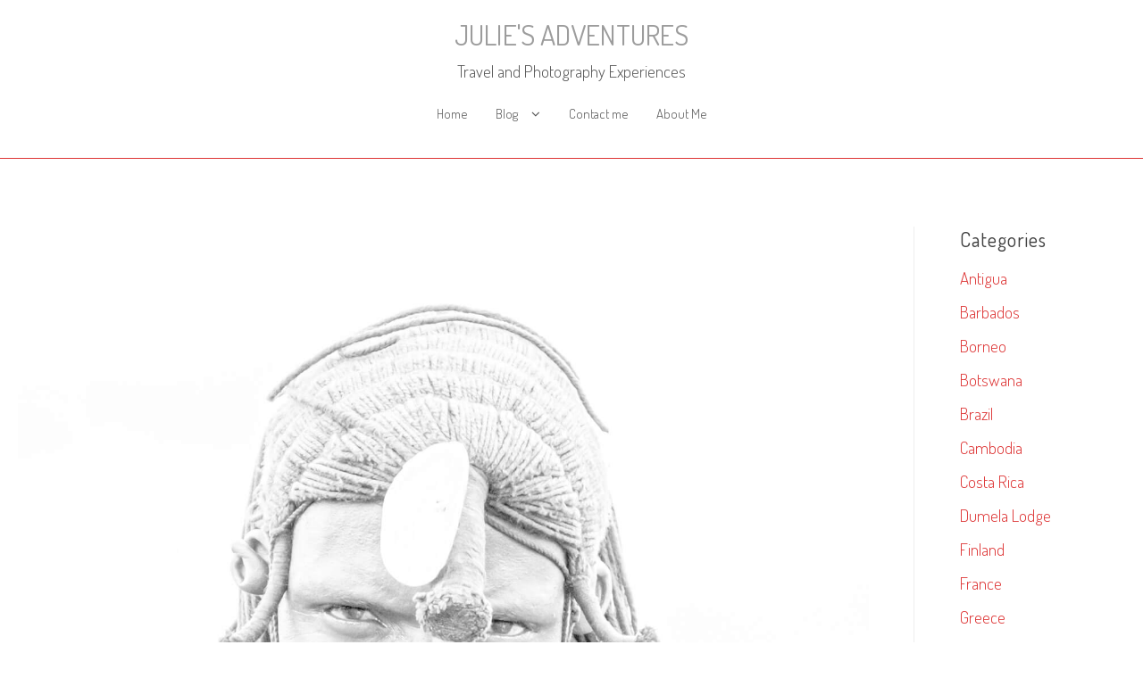

--- FILE ---
content_type: text/html; charset=UTF-8
request_url: https://juliesadventures.co.uk/kenya-part-2-the-maasai-people/
body_size: 23953
content:
<!DOCTYPE html>
<html lang="en-GB">
<head>
	<meta charset="UTF-8">
	<meta name="viewport" content="width=device-width, initial-scale=1">
	<link rel="profile" href="http://gmpg.org/xfn/11">
		<meta name='robots' content='index, follow, max-image-preview:large, max-snippet:-1, max-video-preview:-1' />

            <script data-no-defer="1" data-ezscrex="false" data-cfasync="false" data-pagespeed-no-defer data-cookieconsent="ignore">
                var ctPublicFunctions = {"_ajax_nonce":"19303dbc8a","_rest_nonce":"0794da7a3e","_ajax_url":"\/wp-admin\/admin-ajax.php","_rest_url":"https:\/\/juliesadventures.co.uk\/wp-json\/","data__cookies_type":"none","data__ajax_type":"rest","text__wait_for_decoding":"Decoding the contact data, let us a few seconds to finish. Anti-Spam by CleanTalk","cookiePrefix":"","wprocket_detected":false}
            </script>
        
            <script data-no-defer="1" data-ezscrex="false" data-cfasync="false" data-pagespeed-no-defer data-cookieconsent="ignore">
                var ctPublic = {"_ajax_nonce":"19303dbc8a","settings__forms__check_internal":"0","settings__forms__check_external":"0","settings__forms__search_test":"1","settings__data__bot_detector_enabled":"1","blog_home":"https:\/\/juliesadventures.co.uk\/","pixel__setting":"3","pixel__enabled":true,"pixel__url":"https:\/\/moderate2-v4.cleantalk.org\/pixel\/c8a918b8e6a566ef796ef28e36b3d6be.gif","data__email_check_before_post":"1","data__cookies_type":"none","data__key_is_ok":true,"data__visible_fields_required":true,"data__to_local_storage":{"apbct_cookies_test":"%7B%22cookies_names%22%3A%5B%22apbct_timestamp%22%2C%22apbct_site_landing_ts%22%5D%2C%22check_value%22%3A%220abaa586c188c88bcb302e500e2dd787%22%7D","apbct_site_landing_ts":"1768580416"},"wl_brandname":"Anti-Spam by CleanTalk","wl_brandname_short":"CleanTalk","ct_checkjs_key":"f0fef97cbd6b69359c45426774eff35b7c723b1b174be2dddc38cdfd0263480e","emailEncoderPassKey":"ec35ef10ad628e0e6b242564fba3d3ad","bot_detector_forms_excluded":"W10=","advancedCacheExists":false,"varnishCacheExists":false}
            </script>
        
	<!-- This site is optimized with the Yoast SEO plugin v26.7 - https://yoast.com/wordpress/plugins/seo/ -->
	<title>Kenya. Part 2. The Maasai People. - JULIE&#039;S ADVENTURES</title>
	<meta name="description" content="Kenya. Part 2. The Maasai People. - JULIE&#039;S ADVENTURES &quot;A Maasai warrior is a fine sight. Those young men have, to the utmost extent, that particular form of intelligence which we call chic; daring and wildly" />
	<link rel="canonical" href="https://juliesadventures.co.uk/kenya-part-2-the-maasai-people/" />
	<meta property="og:locale" content="en_GB" />
	<meta property="og:type" content="article" />
	<meta property="og:title" content="Kenya. Part 2. The Maasai People. - JULIE&#039;S ADVENTURES" />
	<meta property="og:description" content="Kenya. Part 2. The Maasai People. - JULIE&#039;S ADVENTURES &quot;A Maasai warrior is a fine sight. Those young men have, to the utmost extent, that particular form of intelligence which we call chic; daring and wildly" />
	<meta property="og:url" content="https://juliesadventures.co.uk/kenya-part-2-the-maasai-people/" />
	<meta property="og:site_name" content="JULIE&#039;S ADVENTURES" />
	<meta property="article:published_time" content="2019-12-28T13:47:46+00:00" />
	<meta property="og:image" content="https://juliesadventures.co.uk/wp-content/uploads/2019/12/kenya2019-85-2.jpg" />
	<meta property="og:image:width" content="1500" />
	<meta property="og:image:height" content="1422" />
	<meta property="og:image:type" content="image/jpeg" />
	<meta name="author" content="julielovegrove" />
	<meta name="twitter:card" content="summary_large_image" />
	<meta name="twitter:label1" content="Written by" />
	<meta name="twitter:data1" content="julielovegrove" />
	<meta name="twitter:label2" content="Estimated reading time" />
	<meta name="twitter:data2" content="4 minutes" />
	<script type="application/ld+json" class="yoast-schema-graph">{"@context":"https://schema.org","@graph":[{"@type":"Article","@id":"https://juliesadventures.co.uk/kenya-part-2-the-maasai-people/#article","isPartOf":{"@id":"https://juliesadventures.co.uk/kenya-part-2-the-maasai-people/"},"author":{"name":"julielovegrove","@id":"https://juliesadventures.co.uk/#/schema/person/86b3390e7d9c1e0b331d29b42df58f20"},"headline":"Kenya. Part 2. The Maasai People.","datePublished":"2019-12-28T13:47:46+00:00","mainEntityOfPage":{"@id":"https://juliesadventures.co.uk/kenya-part-2-the-maasai-people/"},"wordCount":723,"image":{"@id":"https://juliesadventures.co.uk/kenya-part-2-the-maasai-people/#primaryimage"},"thumbnailUrl":"https://juliesadventures.co.uk/wp-content/uploads/2019/12/kenya2019-85-2.jpg","articleSection":["Kenya"],"inLanguage":"en-GB"},{"@type":"WebPage","@id":"https://juliesadventures.co.uk/kenya-part-2-the-maasai-people/","url":"https://juliesadventures.co.uk/kenya-part-2-the-maasai-people/","name":"Kenya. Part 2. The Maasai People. - JULIE&#039;S ADVENTURES","isPartOf":{"@id":"https://juliesadventures.co.uk/#website"},"primaryImageOfPage":{"@id":"https://juliesadventures.co.uk/kenya-part-2-the-maasai-people/#primaryimage"},"image":{"@id":"https://juliesadventures.co.uk/kenya-part-2-the-maasai-people/#primaryimage"},"thumbnailUrl":"https://juliesadventures.co.uk/wp-content/uploads/2019/12/kenya2019-85-2.jpg","datePublished":"2019-12-28T13:47:46+00:00","author":{"@id":"https://juliesadventures.co.uk/#/schema/person/86b3390e7d9c1e0b331d29b42df58f20"},"description":"Kenya. Part 2. The Maasai People. - JULIE&#039;S ADVENTURES \"A Maasai warrior is a fine sight. Those young men have, to the utmost extent, that particular form of intelligence which we call chic; daring and wildly","breadcrumb":{"@id":"https://juliesadventures.co.uk/kenya-part-2-the-maasai-people/#breadcrumb"},"inLanguage":"en-GB","potentialAction":[{"@type":"ReadAction","target":["https://juliesadventures.co.uk/kenya-part-2-the-maasai-people/"]}]},{"@type":"ImageObject","inLanguage":"en-GB","@id":"https://juliesadventures.co.uk/kenya-part-2-the-maasai-people/#primaryimage","url":"https://juliesadventures.co.uk/wp-content/uploads/2019/12/kenya2019-85-2.jpg","contentUrl":"https://juliesadventures.co.uk/wp-content/uploads/2019/12/kenya2019-85-2.jpg","width":1500,"height":1422},{"@type":"BreadcrumbList","@id":"https://juliesadventures.co.uk/kenya-part-2-the-maasai-people/#breadcrumb","itemListElement":[{"@type":"ListItem","position":1,"name":"Home","item":"https://juliesadventures.co.uk/"},{"@type":"ListItem","position":2,"name":"Blog","item":"https://juliesadventures.co.uk/blog/"},{"@type":"ListItem","position":3,"name":"Kenya. Part 2. The Maasai People."}]},{"@type":"WebSite","@id":"https://juliesadventures.co.uk/#website","url":"https://juliesadventures.co.uk/","name":"JULIE&#039;S ADVENTURES","description":"Travel and Photography Experiences","potentialAction":[{"@type":"SearchAction","target":{"@type":"EntryPoint","urlTemplate":"https://juliesadventures.co.uk/?s={search_term_string}"},"query-input":{"@type":"PropertyValueSpecification","valueRequired":true,"valueName":"search_term_string"}}],"inLanguage":"en-GB"},{"@type":"Person","@id":"https://juliesadventures.co.uk/#/schema/person/86b3390e7d9c1e0b331d29b42df58f20","name":"julielovegrove","url":"https://juliesadventures.co.uk/author/julielovegrove/"}]}</script>
	<!-- / Yoast SEO plugin. -->


<link rel='dns-prefetch' href='//moderate.cleantalk.org' />
<link rel='dns-prefetch' href='//stats.wp.com' />
<link rel='dns-prefetch' href='//fonts.googleapis.com' />
<link rel='dns-prefetch' href='//jetpack.wordpress.com' />
<link rel='dns-prefetch' href='//s0.wp.com' />
<link rel='dns-prefetch' href='//public-api.wordpress.com' />
<link rel='dns-prefetch' href='//0.gravatar.com' />
<link rel='dns-prefetch' href='//1.gravatar.com' />
<link rel='dns-prefetch' href='//2.gravatar.com' />
<link rel='dns-prefetch' href='//widgets.wp.com' />
<link rel='preconnect' href='//c0.wp.com' />
<link rel="alternate" type="application/rss+xml" title="JULIE&#039;S ADVENTURES &raquo; Feed" href="https://juliesadventures.co.uk/feed/" />
<link rel="alternate" type="application/rss+xml" title="JULIE&#039;S ADVENTURES &raquo; Comments Feed" href="https://juliesadventures.co.uk/comments/feed/" />
<link rel="alternate" type="application/rss+xml" title="JULIE&#039;S ADVENTURES &raquo; Kenya. Part 2. The Maasai People. Comments Feed" href="https://juliesadventures.co.uk/kenya-part-2-the-maasai-people/feed/" />
<link rel="alternate" title="oEmbed (JSON)" type="application/json+oembed" href="https://juliesadventures.co.uk/wp-json/oembed/1.0/embed?url=https%3A%2F%2Fjuliesadventures.co.uk%2Fkenya-part-2-the-maasai-people%2F" />
<link rel="alternate" title="oEmbed (XML)" type="text/xml+oembed" href="https://juliesadventures.co.uk/wp-json/oembed/1.0/embed?url=https%3A%2F%2Fjuliesadventures.co.uk%2Fkenya-part-2-the-maasai-people%2F&#038;format=xml" />
		<!-- This site uses the Google Analytics by MonsterInsights plugin v9.11.1 - Using Analytics tracking - https://www.monsterinsights.com/ -->
							<script src="//www.googletagmanager.com/gtag/js?id=G-4S60HSNWX9"  data-cfasync="false" data-wpfc-render="false" type="text/javascript" async></script>
			<script data-cfasync="false" data-wpfc-render="false" type="text/javascript">
				var mi_version = '9.11.1';
				var mi_track_user = true;
				var mi_no_track_reason = '';
								var MonsterInsightsDefaultLocations = {"page_location":"https:\/\/juliesadventures.co.uk\/kenya-part-2-the-maasai-people\/"};
								if ( typeof MonsterInsightsPrivacyGuardFilter === 'function' ) {
					var MonsterInsightsLocations = (typeof MonsterInsightsExcludeQuery === 'object') ? MonsterInsightsPrivacyGuardFilter( MonsterInsightsExcludeQuery ) : MonsterInsightsPrivacyGuardFilter( MonsterInsightsDefaultLocations );
				} else {
					var MonsterInsightsLocations = (typeof MonsterInsightsExcludeQuery === 'object') ? MonsterInsightsExcludeQuery : MonsterInsightsDefaultLocations;
				}

								var disableStrs = [
										'ga-disable-G-4S60HSNWX9',
									];

				/* Function to detect opted out users */
				function __gtagTrackerIsOptedOut() {
					for (var index = 0; index < disableStrs.length; index++) {
						if (document.cookie.indexOf(disableStrs[index] + '=true') > -1) {
							return true;
						}
					}

					return false;
				}

				/* Disable tracking if the opt-out cookie exists. */
				if (__gtagTrackerIsOptedOut()) {
					for (var index = 0; index < disableStrs.length; index++) {
						window[disableStrs[index]] = true;
					}
				}

				/* Opt-out function */
				function __gtagTrackerOptout() {
					for (var index = 0; index < disableStrs.length; index++) {
						document.cookie = disableStrs[index] + '=true; expires=Thu, 31 Dec 2099 23:59:59 UTC; path=/';
						window[disableStrs[index]] = true;
					}
				}

				if ('undefined' === typeof gaOptout) {
					function gaOptout() {
						__gtagTrackerOptout();
					}
				}
								window.dataLayer = window.dataLayer || [];

				window.MonsterInsightsDualTracker = {
					helpers: {},
					trackers: {},
				};
				if (mi_track_user) {
					function __gtagDataLayer() {
						dataLayer.push(arguments);
					}

					function __gtagTracker(type, name, parameters) {
						if (!parameters) {
							parameters = {};
						}

						if (parameters.send_to) {
							__gtagDataLayer.apply(null, arguments);
							return;
						}

						if (type === 'event') {
														parameters.send_to = monsterinsights_frontend.v4_id;
							var hookName = name;
							if (typeof parameters['event_category'] !== 'undefined') {
								hookName = parameters['event_category'] + ':' + name;
							}

							if (typeof MonsterInsightsDualTracker.trackers[hookName] !== 'undefined') {
								MonsterInsightsDualTracker.trackers[hookName](parameters);
							} else {
								__gtagDataLayer('event', name, parameters);
							}
							
						} else {
							__gtagDataLayer.apply(null, arguments);
						}
					}

					__gtagTracker('js', new Date());
					__gtagTracker('set', {
						'developer_id.dZGIzZG': true,
											});
					if ( MonsterInsightsLocations.page_location ) {
						__gtagTracker('set', MonsterInsightsLocations);
					}
										__gtagTracker('config', 'G-4S60HSNWX9', {"forceSSL":"true","link_attribution":"true"} );
										window.gtag = __gtagTracker;										(function () {
						/* https://developers.google.com/analytics/devguides/collection/analyticsjs/ */
						/* ga and __gaTracker compatibility shim. */
						var noopfn = function () {
							return null;
						};
						var newtracker = function () {
							return new Tracker();
						};
						var Tracker = function () {
							return null;
						};
						var p = Tracker.prototype;
						p.get = noopfn;
						p.set = noopfn;
						p.send = function () {
							var args = Array.prototype.slice.call(arguments);
							args.unshift('send');
							__gaTracker.apply(null, args);
						};
						var __gaTracker = function () {
							var len = arguments.length;
							if (len === 0) {
								return;
							}
							var f = arguments[len - 1];
							if (typeof f !== 'object' || f === null || typeof f.hitCallback !== 'function') {
								if ('send' === arguments[0]) {
									var hitConverted, hitObject = false, action;
									if ('event' === arguments[1]) {
										if ('undefined' !== typeof arguments[3]) {
											hitObject = {
												'eventAction': arguments[3],
												'eventCategory': arguments[2],
												'eventLabel': arguments[4],
												'value': arguments[5] ? arguments[5] : 1,
											}
										}
									}
									if ('pageview' === arguments[1]) {
										if ('undefined' !== typeof arguments[2]) {
											hitObject = {
												'eventAction': 'page_view',
												'page_path': arguments[2],
											}
										}
									}
									if (typeof arguments[2] === 'object') {
										hitObject = arguments[2];
									}
									if (typeof arguments[5] === 'object') {
										Object.assign(hitObject, arguments[5]);
									}
									if ('undefined' !== typeof arguments[1].hitType) {
										hitObject = arguments[1];
										if ('pageview' === hitObject.hitType) {
											hitObject.eventAction = 'page_view';
										}
									}
									if (hitObject) {
										action = 'timing' === arguments[1].hitType ? 'timing_complete' : hitObject.eventAction;
										hitConverted = mapArgs(hitObject);
										__gtagTracker('event', action, hitConverted);
									}
								}
								return;
							}

							function mapArgs(args) {
								var arg, hit = {};
								var gaMap = {
									'eventCategory': 'event_category',
									'eventAction': 'event_action',
									'eventLabel': 'event_label',
									'eventValue': 'event_value',
									'nonInteraction': 'non_interaction',
									'timingCategory': 'event_category',
									'timingVar': 'name',
									'timingValue': 'value',
									'timingLabel': 'event_label',
									'page': 'page_path',
									'location': 'page_location',
									'title': 'page_title',
									'referrer' : 'page_referrer',
								};
								for (arg in args) {
																		if (!(!args.hasOwnProperty(arg) || !gaMap.hasOwnProperty(arg))) {
										hit[gaMap[arg]] = args[arg];
									} else {
										hit[arg] = args[arg];
									}
								}
								return hit;
							}

							try {
								f.hitCallback();
							} catch (ex) {
							}
						};
						__gaTracker.create = newtracker;
						__gaTracker.getByName = newtracker;
						__gaTracker.getAll = function () {
							return [];
						};
						__gaTracker.remove = noopfn;
						__gaTracker.loaded = true;
						window['__gaTracker'] = __gaTracker;
					})();
									} else {
										console.log("");
					(function () {
						function __gtagTracker() {
							return null;
						}

						window['__gtagTracker'] = __gtagTracker;
						window['gtag'] = __gtagTracker;
					})();
									}
			</script>
							<!-- / Google Analytics by MonsterInsights -->
		<style id='wp-img-auto-sizes-contain-inline-css' type='text/css'>
img:is([sizes=auto i],[sizes^="auto," i]){contain-intrinsic-size:3000px 1500px}
/*# sourceURL=wp-img-auto-sizes-contain-inline-css */
</style>
<style id='wp-emoji-styles-inline-css' type='text/css'>

	img.wp-smiley, img.emoji {
		display: inline !important;
		border: none !important;
		box-shadow: none !important;
		height: 1em !important;
		width: 1em !important;
		margin: 0 0.07em !important;
		vertical-align: -0.1em !important;
		background: none !important;
		padding: 0 !important;
	}
/*# sourceURL=wp-emoji-styles-inline-css */
</style>
<link rel='stylesheet' id='wp-block-library-css' href='https://c0.wp.com/c/6.9/wp-includes/css/dist/block-library/style.min.css' type='text/css' media='all' />
<style id='wp-block-library-theme-inline-css' type='text/css'>
.wp-block-audio :where(figcaption){color:#555;font-size:13px;text-align:center}.is-dark-theme .wp-block-audio :where(figcaption){color:#ffffffa6}.wp-block-audio{margin:0 0 1em}.wp-block-code{border:1px solid #ccc;border-radius:4px;font-family:Menlo,Consolas,monaco,monospace;padding:.8em 1em}.wp-block-embed :where(figcaption){color:#555;font-size:13px;text-align:center}.is-dark-theme .wp-block-embed :where(figcaption){color:#ffffffa6}.wp-block-embed{margin:0 0 1em}.blocks-gallery-caption{color:#555;font-size:13px;text-align:center}.is-dark-theme .blocks-gallery-caption{color:#ffffffa6}:root :where(.wp-block-image figcaption){color:#555;font-size:13px;text-align:center}.is-dark-theme :root :where(.wp-block-image figcaption){color:#ffffffa6}.wp-block-image{margin:0 0 1em}.wp-block-pullquote{border-bottom:4px solid;border-top:4px solid;color:currentColor;margin-bottom:1.75em}.wp-block-pullquote :where(cite),.wp-block-pullquote :where(footer),.wp-block-pullquote__citation{color:currentColor;font-size:.8125em;font-style:normal;text-transform:uppercase}.wp-block-quote{border-left:.25em solid;margin:0 0 1.75em;padding-left:1em}.wp-block-quote cite,.wp-block-quote footer{color:currentColor;font-size:.8125em;font-style:normal;position:relative}.wp-block-quote:where(.has-text-align-right){border-left:none;border-right:.25em solid;padding-left:0;padding-right:1em}.wp-block-quote:where(.has-text-align-center){border:none;padding-left:0}.wp-block-quote.is-large,.wp-block-quote.is-style-large,.wp-block-quote:where(.is-style-plain){border:none}.wp-block-search .wp-block-search__label{font-weight:700}.wp-block-search__button{border:1px solid #ccc;padding:.375em .625em}:where(.wp-block-group.has-background){padding:1.25em 2.375em}.wp-block-separator.has-css-opacity{opacity:.4}.wp-block-separator{border:none;border-bottom:2px solid;margin-left:auto;margin-right:auto}.wp-block-separator.has-alpha-channel-opacity{opacity:1}.wp-block-separator:not(.is-style-wide):not(.is-style-dots){width:100px}.wp-block-separator.has-background:not(.is-style-dots){border-bottom:none;height:1px}.wp-block-separator.has-background:not(.is-style-wide):not(.is-style-dots){height:2px}.wp-block-table{margin:0 0 1em}.wp-block-table td,.wp-block-table th{word-break:normal}.wp-block-table :where(figcaption){color:#555;font-size:13px;text-align:center}.is-dark-theme .wp-block-table :where(figcaption){color:#ffffffa6}.wp-block-video :where(figcaption){color:#555;font-size:13px;text-align:center}.is-dark-theme .wp-block-video :where(figcaption){color:#ffffffa6}.wp-block-video{margin:0 0 1em}:root :where(.wp-block-template-part.has-background){margin-bottom:0;margin-top:0;padding:1.25em 2.375em}
/*# sourceURL=/wp-includes/css/dist/block-library/theme.min.css */
</style>
<link rel='stylesheet' id='mediaelement-css' href='https://c0.wp.com/c/6.9/wp-includes/js/mediaelement/mediaelementplayer-legacy.min.css' type='text/css' media='all' />
<link rel='stylesheet' id='wp-mediaelement-css' href='https://c0.wp.com/c/6.9/wp-includes/js/mediaelement/wp-mediaelement.min.css' type='text/css' media='all' />
<style id='jetpack-sharing-buttons-style-inline-css' type='text/css'>
.jetpack-sharing-buttons__services-list{display:flex;flex-direction:row;flex-wrap:wrap;gap:0;list-style-type:none;margin:5px;padding:0}.jetpack-sharing-buttons__services-list.has-small-icon-size{font-size:12px}.jetpack-sharing-buttons__services-list.has-normal-icon-size{font-size:16px}.jetpack-sharing-buttons__services-list.has-large-icon-size{font-size:24px}.jetpack-sharing-buttons__services-list.has-huge-icon-size{font-size:36px}@media print{.jetpack-sharing-buttons__services-list{display:none!important}}.editor-styles-wrapper .wp-block-jetpack-sharing-buttons{gap:0;padding-inline-start:0}ul.jetpack-sharing-buttons__services-list.has-background{padding:1.25em 2.375em}
/*# sourceURL=https://juliesadventures.co.uk/wp-content/plugins/jetpack/_inc/blocks/sharing-buttons/view.css */
</style>
<style id='global-styles-inline-css' type='text/css'>
:root{--wp--preset--aspect-ratio--square: 1;--wp--preset--aspect-ratio--4-3: 4/3;--wp--preset--aspect-ratio--3-4: 3/4;--wp--preset--aspect-ratio--3-2: 3/2;--wp--preset--aspect-ratio--2-3: 2/3;--wp--preset--aspect-ratio--16-9: 16/9;--wp--preset--aspect-ratio--9-16: 9/16;--wp--preset--color--black: #000000;--wp--preset--color--cyan-bluish-gray: #abb8c3;--wp--preset--color--white: #ffffff;--wp--preset--color--pale-pink: #f78da7;--wp--preset--color--vivid-red: #cf2e2e;--wp--preset--color--luminous-vivid-orange: #ff6900;--wp--preset--color--luminous-vivid-amber: #fcb900;--wp--preset--color--light-green-cyan: #7bdcb5;--wp--preset--color--vivid-green-cyan: #00d084;--wp--preset--color--pale-cyan-blue: #8ed1fc;--wp--preset--color--vivid-cyan-blue: #0693e3;--wp--preset--color--vivid-purple: #9b51e0;--wp--preset--gradient--vivid-cyan-blue-to-vivid-purple: linear-gradient(135deg,rgb(6,147,227) 0%,rgb(155,81,224) 100%);--wp--preset--gradient--light-green-cyan-to-vivid-green-cyan: linear-gradient(135deg,rgb(122,220,180) 0%,rgb(0,208,130) 100%);--wp--preset--gradient--luminous-vivid-amber-to-luminous-vivid-orange: linear-gradient(135deg,rgb(252,185,0) 0%,rgb(255,105,0) 100%);--wp--preset--gradient--luminous-vivid-orange-to-vivid-red: linear-gradient(135deg,rgb(255,105,0) 0%,rgb(207,46,46) 100%);--wp--preset--gradient--very-light-gray-to-cyan-bluish-gray: linear-gradient(135deg,rgb(238,238,238) 0%,rgb(169,184,195) 100%);--wp--preset--gradient--cool-to-warm-spectrum: linear-gradient(135deg,rgb(74,234,220) 0%,rgb(151,120,209) 20%,rgb(207,42,186) 40%,rgb(238,44,130) 60%,rgb(251,105,98) 80%,rgb(254,248,76) 100%);--wp--preset--gradient--blush-light-purple: linear-gradient(135deg,rgb(255,206,236) 0%,rgb(152,150,240) 100%);--wp--preset--gradient--blush-bordeaux: linear-gradient(135deg,rgb(254,205,165) 0%,rgb(254,45,45) 50%,rgb(107,0,62) 100%);--wp--preset--gradient--luminous-dusk: linear-gradient(135deg,rgb(255,203,112) 0%,rgb(199,81,192) 50%,rgb(65,88,208) 100%);--wp--preset--gradient--pale-ocean: linear-gradient(135deg,rgb(255,245,203) 0%,rgb(182,227,212) 50%,rgb(51,167,181) 100%);--wp--preset--gradient--electric-grass: linear-gradient(135deg,rgb(202,248,128) 0%,rgb(113,206,126) 100%);--wp--preset--gradient--midnight: linear-gradient(135deg,rgb(2,3,129) 0%,rgb(40,116,252) 100%);--wp--preset--font-size--small: 13px;--wp--preset--font-size--medium: 20px;--wp--preset--font-size--large: 36px;--wp--preset--font-size--x-large: 42px;--wp--preset--spacing--20: 0.44rem;--wp--preset--spacing--30: 0.67rem;--wp--preset--spacing--40: 1rem;--wp--preset--spacing--50: 1.5rem;--wp--preset--spacing--60: 2.25rem;--wp--preset--spacing--70: 3.38rem;--wp--preset--spacing--80: 5.06rem;--wp--preset--shadow--natural: 6px 6px 9px rgba(0, 0, 0, 0.2);--wp--preset--shadow--deep: 12px 12px 50px rgba(0, 0, 0, 0.4);--wp--preset--shadow--sharp: 6px 6px 0px rgba(0, 0, 0, 0.2);--wp--preset--shadow--outlined: 6px 6px 0px -3px rgb(255, 255, 255), 6px 6px rgb(0, 0, 0);--wp--preset--shadow--crisp: 6px 6px 0px rgb(0, 0, 0);}:root { --wp--style--global--content-size: 800px;--wp--style--global--wide-size: 1200px; }:where(body) { margin: 0; }.wp-site-blocks > .alignleft { float: left; margin-right: 2em; }.wp-site-blocks > .alignright { float: right; margin-left: 2em; }.wp-site-blocks > .aligncenter { justify-content: center; margin-left: auto; margin-right: auto; }:where(.wp-site-blocks) > * { margin-block-start: 24px; margin-block-end: 0; }:where(.wp-site-blocks) > :first-child { margin-block-start: 0; }:where(.wp-site-blocks) > :last-child { margin-block-end: 0; }:root { --wp--style--block-gap: 24px; }:root :where(.is-layout-flow) > :first-child{margin-block-start: 0;}:root :where(.is-layout-flow) > :last-child{margin-block-end: 0;}:root :where(.is-layout-flow) > *{margin-block-start: 24px;margin-block-end: 0;}:root :where(.is-layout-constrained) > :first-child{margin-block-start: 0;}:root :where(.is-layout-constrained) > :last-child{margin-block-end: 0;}:root :where(.is-layout-constrained) > *{margin-block-start: 24px;margin-block-end: 0;}:root :where(.is-layout-flex){gap: 24px;}:root :where(.is-layout-grid){gap: 24px;}.is-layout-flow > .alignleft{float: left;margin-inline-start: 0;margin-inline-end: 2em;}.is-layout-flow > .alignright{float: right;margin-inline-start: 2em;margin-inline-end: 0;}.is-layout-flow > .aligncenter{margin-left: auto !important;margin-right: auto !important;}.is-layout-constrained > .alignleft{float: left;margin-inline-start: 0;margin-inline-end: 2em;}.is-layout-constrained > .alignright{float: right;margin-inline-start: 2em;margin-inline-end: 0;}.is-layout-constrained > .aligncenter{margin-left: auto !important;margin-right: auto !important;}.is-layout-constrained > :where(:not(.alignleft):not(.alignright):not(.alignfull)){max-width: var(--wp--style--global--content-size);margin-left: auto !important;margin-right: auto !important;}.is-layout-constrained > .alignwide{max-width: var(--wp--style--global--wide-size);}body .is-layout-flex{display: flex;}.is-layout-flex{flex-wrap: wrap;align-items: center;}.is-layout-flex > :is(*, div){margin: 0;}body .is-layout-grid{display: grid;}.is-layout-grid > :is(*, div){margin: 0;}body{padding-top: 0px;padding-right: 0px;padding-bottom: 0px;padding-left: 0px;}a:where(:not(.wp-element-button)){text-decoration: none;}:root :where(.wp-element-button, .wp-block-button__link){background-color: #32373c;border-width: 0;color: #fff;font-family: inherit;font-size: inherit;font-style: inherit;font-weight: inherit;letter-spacing: inherit;line-height: inherit;padding-top: calc(0.667em + 2px);padding-right: calc(1.333em + 2px);padding-bottom: calc(0.667em + 2px);padding-left: calc(1.333em + 2px);text-decoration: none;text-transform: inherit;}.has-black-color{color: var(--wp--preset--color--black) !important;}.has-cyan-bluish-gray-color{color: var(--wp--preset--color--cyan-bluish-gray) !important;}.has-white-color{color: var(--wp--preset--color--white) !important;}.has-pale-pink-color{color: var(--wp--preset--color--pale-pink) !important;}.has-vivid-red-color{color: var(--wp--preset--color--vivid-red) !important;}.has-luminous-vivid-orange-color{color: var(--wp--preset--color--luminous-vivid-orange) !important;}.has-luminous-vivid-amber-color{color: var(--wp--preset--color--luminous-vivid-amber) !important;}.has-light-green-cyan-color{color: var(--wp--preset--color--light-green-cyan) !important;}.has-vivid-green-cyan-color{color: var(--wp--preset--color--vivid-green-cyan) !important;}.has-pale-cyan-blue-color{color: var(--wp--preset--color--pale-cyan-blue) !important;}.has-vivid-cyan-blue-color{color: var(--wp--preset--color--vivid-cyan-blue) !important;}.has-vivid-purple-color{color: var(--wp--preset--color--vivid-purple) !important;}.has-black-background-color{background-color: var(--wp--preset--color--black) !important;}.has-cyan-bluish-gray-background-color{background-color: var(--wp--preset--color--cyan-bluish-gray) !important;}.has-white-background-color{background-color: var(--wp--preset--color--white) !important;}.has-pale-pink-background-color{background-color: var(--wp--preset--color--pale-pink) !important;}.has-vivid-red-background-color{background-color: var(--wp--preset--color--vivid-red) !important;}.has-luminous-vivid-orange-background-color{background-color: var(--wp--preset--color--luminous-vivid-orange) !important;}.has-luminous-vivid-amber-background-color{background-color: var(--wp--preset--color--luminous-vivid-amber) !important;}.has-light-green-cyan-background-color{background-color: var(--wp--preset--color--light-green-cyan) !important;}.has-vivid-green-cyan-background-color{background-color: var(--wp--preset--color--vivid-green-cyan) !important;}.has-pale-cyan-blue-background-color{background-color: var(--wp--preset--color--pale-cyan-blue) !important;}.has-vivid-cyan-blue-background-color{background-color: var(--wp--preset--color--vivid-cyan-blue) !important;}.has-vivid-purple-background-color{background-color: var(--wp--preset--color--vivid-purple) !important;}.has-black-border-color{border-color: var(--wp--preset--color--black) !important;}.has-cyan-bluish-gray-border-color{border-color: var(--wp--preset--color--cyan-bluish-gray) !important;}.has-white-border-color{border-color: var(--wp--preset--color--white) !important;}.has-pale-pink-border-color{border-color: var(--wp--preset--color--pale-pink) !important;}.has-vivid-red-border-color{border-color: var(--wp--preset--color--vivid-red) !important;}.has-luminous-vivid-orange-border-color{border-color: var(--wp--preset--color--luminous-vivid-orange) !important;}.has-luminous-vivid-amber-border-color{border-color: var(--wp--preset--color--luminous-vivid-amber) !important;}.has-light-green-cyan-border-color{border-color: var(--wp--preset--color--light-green-cyan) !important;}.has-vivid-green-cyan-border-color{border-color: var(--wp--preset--color--vivid-green-cyan) !important;}.has-pale-cyan-blue-border-color{border-color: var(--wp--preset--color--pale-cyan-blue) !important;}.has-vivid-cyan-blue-border-color{border-color: var(--wp--preset--color--vivid-cyan-blue) !important;}.has-vivid-purple-border-color{border-color: var(--wp--preset--color--vivid-purple) !important;}.has-vivid-cyan-blue-to-vivid-purple-gradient-background{background: var(--wp--preset--gradient--vivid-cyan-blue-to-vivid-purple) !important;}.has-light-green-cyan-to-vivid-green-cyan-gradient-background{background: var(--wp--preset--gradient--light-green-cyan-to-vivid-green-cyan) !important;}.has-luminous-vivid-amber-to-luminous-vivid-orange-gradient-background{background: var(--wp--preset--gradient--luminous-vivid-amber-to-luminous-vivid-orange) !important;}.has-luminous-vivid-orange-to-vivid-red-gradient-background{background: var(--wp--preset--gradient--luminous-vivid-orange-to-vivid-red) !important;}.has-very-light-gray-to-cyan-bluish-gray-gradient-background{background: var(--wp--preset--gradient--very-light-gray-to-cyan-bluish-gray) !important;}.has-cool-to-warm-spectrum-gradient-background{background: var(--wp--preset--gradient--cool-to-warm-spectrum) !important;}.has-blush-light-purple-gradient-background{background: var(--wp--preset--gradient--blush-light-purple) !important;}.has-blush-bordeaux-gradient-background{background: var(--wp--preset--gradient--blush-bordeaux) !important;}.has-luminous-dusk-gradient-background{background: var(--wp--preset--gradient--luminous-dusk) !important;}.has-pale-ocean-gradient-background{background: var(--wp--preset--gradient--pale-ocean) !important;}.has-electric-grass-gradient-background{background: var(--wp--preset--gradient--electric-grass) !important;}.has-midnight-gradient-background{background: var(--wp--preset--gradient--midnight) !important;}.has-small-font-size{font-size: var(--wp--preset--font-size--small) !important;}.has-medium-font-size{font-size: var(--wp--preset--font-size--medium) !important;}.has-large-font-size{font-size: var(--wp--preset--font-size--large) !important;}.has-x-large-font-size{font-size: var(--wp--preset--font-size--x-large) !important;}
:root :where(.wp-block-pullquote){font-size: 1.5em;line-height: 1.6;}
/*# sourceURL=global-styles-inline-css */
</style>
<link rel='stylesheet' id='ct_public_css-css' href='https://juliesadventures.co.uk/wp-content/plugins/cleantalk-spam-protect/css/cleantalk-public.min.css?ver=6.38' type='text/css' media='all' />
<link rel='stylesheet' id='SFSImainCss-css' href='https://juliesadventures.co.uk/wp-content/plugins/ultimate-social-media-icons/css/sfsi-style.css?ver=2.9.6' type='text/css' media='all' />
<link rel='stylesheet' id='wp-ulike-css' href='https://juliesadventures.co.uk/wp-content/plugins/wp-ulike/assets/css/wp-ulike.min.css?ver=4.8.3.1' type='text/css' media='all' />
<link rel='stylesheet' id='eleto-styles-css' href='https://juliesadventures.co.uk/wp-content/themes/zita/style.css?ver=1.0.5' type='text/css' media='all' />
<link rel='stylesheet' id='zita-font-awesome-css' href='https://juliesadventures.co.uk/wp-content/themes/zita/third-party/font-awesome/css/font-awesome.css?ver=4.7.0' type='text/css' media='all' />
<link rel='stylesheet' id='zita-menu-style-css' href='https://juliesadventures.co.uk/wp-content/themes/zita/css/zita-menu.css?ver=1.0.0' type='text/css' media='all' />
<link rel='stylesheet' id='zita-style-css' href='https://juliesadventures.co.uk/wp-content/themes/eleto/style.css?ver=1.0.0' type='text/css' media='all' />
<style id='zita-style-inline-css' type='text/css'>
@media (min-width: 769px){body{
   font-size: 19px;
   }}@media (max-width: 768px){body{
   font-size: 15px;
   }}@media (max-width: 550px){body{
   font-size: 14px;
   }}@media (min-width: 769px){body{
   line-height: 1.9;
   }}@media (max-width: 768px){body{
   line-height: 1.6;
   }}@media (max-width: 550px){body{
   line-height: 1.6;
   }}body, button, input, select, textarea,#respond.comment-respond #submit, .read-more .zta-button, button, [type='submit'], .woocommerce #respond input#submit, .woocommerce a.button, .woocommerce button.button, .woocommerce input.button, .woocommerce #respond input#submit, .woocommerce a.button, .woocommerce button.button, .woocommerce input.button, .woocommerce #respond input#submit.alt, .woocommerce a.button.alt, .woocommerce button.button.alt, .woocommerce input.button.alt,th,th a,dt,b, strong{ 
   font-family:Dosis;
   text-transform:;
   font-weight:100;
  }.woocommerce .page-title,h2.widget-title,.site-title span,h2.entry-title,h2.entry-title a,h1.entry-title,h2.comments-title,h3.comment-reply-title,h4.author-header,.zita-related-post h3,#content.blog-single .zita-related-post ul li h3 a,h3.widget-title,.woocommerce ul.products li.product .woocommerce-loop-product__title, .woocommerce-page ul.products li.product .woocommerce-loop-product__title,.woocommerce h1.product_title, .woocommerce-Tabs-panel h2, .related.products h2, section.up-sells h2, .cross-sells h2, .cart_totals h2, .woocommerce-billing-fields h3, .woocommerce-account .addresses .title h3,.wp-block-group__inner-container h2{ 
   font-family:Dosis;
   text-transform:;
   font-weight:400;
  }@media (min-width: 769px){.entry-content h1{
   font-size: 12px;
   }}@media (max-width: 768px){.entry-content h1{
   font-size: 33px;
   }}@media (max-width: 550px){.entry-content h1{
   font-size: 11px;
   }}@media (min-width: 769px){.entry-content h2{
   font-size: 12px;
   }}@media (max-width: 768px){.entry-content h2{
   font-size: 21px;
   }}@media (max-width: 550px){.entry-content h2{
   font-size: 12px;
   }}@media (min-width: 769px){.entry-content h3{
   font-size: 19px;
   }}@media (max-width: 768px){.entry-content h3{
   font-size: 22px;
   }}@media (max-width: 550px){.entry-content h3{
   font-size: 13px;
   }}@media (min-width: 769px){.entry-content h4{
   font-size: 19px;
   }}@media (max-width: 768px){.entry-content h4{
   font-size: 15px;
   }}@media (max-width: 550px){.entry-content h4{
   font-size: 12px;
   }}@media (min-width: 769px){.entry-content h5{
   font-size: 17px;
   }}@media (max-width: 768px){.entry-content h5{
   font-size: 18px;
   }}@media (max-width: 550px){.entry-content h5{
   font-size: 15px;
   }}@media (min-width: 769px){.entry-content h6{
   font-size: 13px;
   }}@media (max-width: 768px){.entry-content h6{
   font-size: 29px;
   }}@media (max-width: 550px){.entry-content h6{
   font-size: 12px;
   }}.entry-content h1{ 
   font-family:Dosis;
   text-transform:none;
   font-weight:100;
  }.entry-content h2{ 
   font-family:Dosis;
   text-transform:;
   font-weight:100;
  }.entry-content h3{ 
   font-family:Dosis;
   text-transform:;
   font-weight:;
  }.entry-content h4{ 
   font-family:Dosis;
   text-transform:;
   font-weight:100;
  }.entry-content h5{ 
   font-family:Dosis;
   text-transform:;
   font-weight:100;
  }
a:hover,.inifiniteLoader,mark,.single .nav-previous:hover:before,.single .nav-next:hover:after,.page-numbers.current, .page-numbers:hover, .prev.page-numbers:hover, .next.page-numbers:hover,.zita-load-more #load-more-posts:hover,article.zita-article h2.entry-title a:hover,.zita-menu li a:hover,.main-header .zita-menu > li > a:hover,.woocommerce nav.woocommerce-pagination ul li a:focus, .woocommerce nav.woocommerce-pagination ul li a:hover, .woocommerce nav.woocommerce-pagination ul li span.current,.zita-menu li.menu-active > a,.main-header .main-header-bar a:hover,.zita-menu .content-social .social-icon li a:hover,.mhdrleftpan .content-social .social-icon a:hover, .mhdrrightpan .content-social .social-icon a:hover,.footer-copyright a,.footer-copyright a:hover{color:#dd3333}
  .page-numbers.current, .page-numbers:hover, .prev.page-numbers:hover, .next.page-numbers:hover,.zita-load-more #load-more-posts:hover{border-color:#dd3333} #respond.comment-respond #submit,.read-more .zta-button, button,[type='submit'],.woocommerce #respond input#submit, 
.woocommerce a.button,
.woocommerce button.button, 
.woocommerce input.button,.woocommerce #respond input#submit, .woocommerce a.button, .woocommerce button.button, .woocommerce input.button, .woocommerce #respond input#submit.alt, .woocommerce a.button.alt, .woocommerce button.button.alt, .woocommerce input.button.alt,.zita-cart p.buttons a,.wc-proceed-to-checkout .button.alt.wc-forward,.main-header .main-header-bar a.main-header-btn{border-color:#dd3333;background-color:#dd3333} #move-to-top,.zta-date-meta .posted-on,.mhdrleftpan .header-pan-icon span,.mhdrrightpan .header-pan-icon span{background:#dd3333}.inifiniteLoader,.summary .yith-wcwl-wishlistaddedbrowse a, .summary .yith-wcwl-wishlistexistsbrowse a{color:#dd3333}
  .zita_overlayloader{background:#f5f5f5} .woocommerce ul.products li.product .onsale, .woocommerce span.onsale,.woocommerce .widget_price_filter .ui-slider .ui-slider-range,
.woocommerce .widget_price_filter .ui-slider .ui-slider-handle,#move-to-top{background:#dd3333}
.cart-contents .cart-crl{background:#dd3333}.cart-crl:before{border-color:#dd3333}
.woocommerce #respond input#submit.alt.disabled, 
.woocommerce #respond input#submit.alt.disabled:hover, 
.woocommerce #respond input#submit.alt:disabled, 
.woocommerce #respond input#submit.alt:disabled:hover, 
.woocommerce #respond input#submit.alt:disabled[disabled], 
.woocommerce #respond input#submit.alt:disabled[disabled]:hover, 
.woocommerce a.button.alt.disabled, 
.woocommerce a.button.alt.disabled:hover, 
.woocommerce a.button.alt:disabled, 
.woocommerce a.button.alt:disabled:hover,
 .woocommerce a.button.alt:disabled[disabled], 
 .woocommerce a.button.alt:disabled[disabled]:hover, 
 .woocommerce button.button.alt.disabled, 
 .woocommerce button.button.alt.disabled:hover, 
 .woocommerce button.button.alt:disabled, 
 .woocommerce button.button.alt:disabled:hover,
  .woocommerce button.button.alt:disabled[disabled], 
  .woocommerce button.button.alt:disabled[disabled]:hover, 
  .woocommerce input.button.alt.disabled, .woocommerce input.button.alt.disabled:hover, 
  .woocommerce input.button.alt:disabled, .woocommerce input.button.alt:disabled:hover, 
.woocommerce input.button.alt:disabled[disabled], 
.woocommerce input.button.alt:disabled[disabled]:hover{border-color: #dd3333;
    background-color: #dd3333;}a,.single .nav-previous:before,.single .nav-next:after,.zita-menu li a,.main-header .zita-menu > li > a{color:#dd3333}a:hover,.single .nav-previous:hover:before,.single .nav-next:hover:after,article.zita-article h2.entry-title a:hover,.zita-menu li a:hover,.main-header .zita-menu > li > a:hover,.zita-menu li.menu-active > a,.main-header .main-header-bar a:hover,.zita-menu .content-social .social-icon li a:hover,.mhdrleftpan .content-social .social-icon a:hover, .mhdrrightpan .content-social .social-icon a:hover{color:#dd3333}body,.zita-site #content .entry-meta{color:#3f3f3f}article.zita-article h2.entry-title a,#sidebar-primary h2.widget-title,.woocommerce h1.product_title, .woocommerce-Tabs-panel h2, .related.products h2, section.up-sells h2, .cross-sells h2, .cart_totals h2, .woocommerce-billing-fields h3, .woocommerce-account .addresses .title h3,h1.page-title, h1.entry-title{color:#3f3f3f}.menu-toggle .menu-btn,.bar-menu-toggle .menu-btn{background:#ffffff;border-color:#828282}.menu-toggle .icon-bar,.bar-menu-toggle .icon-bar{background:#dd3333} .menu-toggle .menu-btn,.bar-menu-toggle .menu-btn{border-radius:0px;}.menu-icon-inner{color:#dd3333}.zita-pageheader:after{
  background: rgba(0,0,0,0.57)
}
.menu-custom-html > a button,.read-more .zta-button,#respond.comment-respond #submit,button,[type='submit'],.woocommerce #respond input#submit, 
.woocommerce a.button,
.woocommerce button.button, 
.woocommerce input.button,.woocommerce #respond input#submit.alt,
 .woocommerce a.button.alt,
 .woocommerce button.button.alt,
  .woocommerce input.button.alt,.zita-cart p.buttons a,.wc-proceed-to-checkout .button.alt.wc-forward,.main-header .main-header-bar a.main-header-btn{background:#e55834;
color:#000000;border-color:#e55834;} 
.menu-custom-html > a button,.read-more .zta-button,#respond.comment-respond #submit,button,[type='submit'],.woocommerce #respond input#submit, 
.woocommerce a.button,
.woocommerce button.button, 
.woocommerce input.button,.woocommerce #respond input#submit.alt,
 .woocommerce a.button.alt,
 .woocommerce button.button.alt,
  .woocommerce input.button.alt,.main-header .main-header-bar a.main-header-btn{border-radius:0px;}
.menu-custom-html > a button:hover,.read-more .zta-button:hover,#respond.comment-respond #submit:hover,button:hover,[type='submit']:hover,.woocommerce #respond input#submit:hover, .woocommerce a.button:hover,.woocommerce button.button:hover, .woocommerce input.button:hover,.woocommerce #respond input#submit.alt:hover,
 .woocommerce a.button.alt:hover,
 .woocommerce button.button.alt:hover,
  .woocommerce input.button.alt:hover,.zita-cart p.buttons a:hover,.main-header .main-header-bar .main-header .main-header-bar a.main-header-btn:hover,.main-header .main-header-bar a.main-header-btn:hover{background:;
color:; border-color:}
.woocommerce #respond input#submit.alt.disabled, 
.woocommerce #respond input#submit.alt.disabled:hover, 
.woocommerce #respond input#submit.alt:disabled, 
.woocommerce #respond input#submit.alt:disabled:hover, 
.woocommerce #respond input#submit.alt:disabled[disabled], 
.woocommerce #respond input#submit.alt:disabled[disabled]:hover, 
.woocommerce a.button.alt.disabled, 
.woocommerce a.button.alt.disabled:hover, 
.woocommerce a.button.alt:disabled, 
.woocommerce a.button.alt:disabled:hover,
 .woocommerce a.button.alt:disabled[disabled], 
 .woocommerce a.button.alt:disabled[disabled]:hover, 
 .woocommerce button.button.alt.disabled, 
 .woocommerce button.button.alt.disabled:hover, 
 .woocommerce button.button.alt:disabled, 
 .woocommerce button.button.alt:disabled:hover,
  .woocommerce button.button.alt:disabled[disabled], 
  .woocommerce button.button.alt:disabled[disabled]:hover, 
  .woocommerce input.button.alt.disabled, .woocommerce input.button.alt.disabled:hover, 
  .woocommerce input.button.alt:disabled, .woocommerce input.button.alt:disabled:hover, 
.woocommerce input.button.alt:disabled[disabled], 
.woocommerce input.button.alt:disabled[disabled]:hover{border-color: #e55834;
    background-color: #e55834;}.mhdrleft.zta-transparent-header .top-header-bar,.mhdrleft.zta-transparent-header .top-header-bar:before,.mhdrleft.zta-transparent-header .main-header-bar,.mhdrleft.zta-transparent-header .main-header-bar:before,.mhdrleft.zta-transparent-header .bottom-header-bar,.mhdrleft.zta-transparent-header .bottom-header-bar:before,.zita-site .mhdrleft.zta-transparent-header .main-header-bar:before{
background:transparent;
}
.mhdrright.zta-transparent-header .top-header-bar,.mhdrright.zta-transparent-header .top-header-bar:before,.mhdrright.zta-transparent-header .main-header-bar,.mhdrright.zta-transparent-header .main-header-bar:before,.mhdrright.zta-transparent-header .bottom-header-bar,.mhdrright.zta-transparent-header .bottom-header-bar:before,.zita-site .mhdrright.zta-transparent-header .main-header-bar:before{
background:transparent;
}
.mhdrcenter.zta-transparent-header .top-header-bar,.mhdrcenter.zta-transparent-header .top-header-bar:before,.mhdrcenter.zta-transparent-header .main-header-bar,.mhdrcenter.zta-transparent-header .main-header-bar:before,.mhdrcenter.zta-transparent-header .bottom-header-bar,.mhdrcenter.zta-transparent-header .bottom-header-bar:before,.zita-site .mhdrcenter.zta-transparent-header .main-header-bar:before{
background:transparent;
}
.mhdfull.zta-transparent-header, .mhdfull.zta-transparent-header .top-header-bar,
.mhdfull.zta-transparent-header .main-header-bar,
.mhdfull.zta-transparent-header .bottom-header-bar,.mhdfull.zta-transparent-header .top-header-bar:before,
.mhdfull.zta-transparent-header .main-header-bar:before,
.mhdfull.zta-transparent-header .bottom-header-bar:before{
  background:transparent;
}
.shrink .sider-inner ul#zita-menu{
  overflow:hidden;
}.main-header-bar{border-bottom-width:1px;}.main-header-bar{border-bottom-color:#dd3333}header .container,#container.site-
    container,footer .container,#content #container,#content.site-content.boxed #container,
#content.site-content.contentbox #container,
#content.site-content.fullwidthcontained #container{max-width:1430px;}header .container{max-width:100%}.top-header-container{line-height:40px;}.top-header-bar{border-bottom-width:1px;}.top-header-bar{border-bottom-color:#ed1e1e}.bottom-header-container{line-height:20px;}
   .bottom-header-bar{border-bottom-width:1px;}.bottom-header-bar{border-bottom-color:rgba(232,92,41,0.88)}.top-footer-container{line-height:40px;}
   .top-footer-bar{border-bottom-width:1px;}.top-footer-bar{border-bottom-color:#eee}.bottom-footer-container{line-height:30px;}
   .bottom-footer-bar{border-top-width:1px;}.bottom-footer-bar{border-top-color:#dd3333}.site-content #sidebar-primary{width:19%}.site-content #primary{width:81%}#move-to-top{ border-radius:1px;-moz-border-radius:1px;-webkit-border-radius:1px; color:#160509; background:#db4100} #move-to-top:hover{color:#fff; background:#015782;}.searchfrom .search-btn{font-size:15px; border-radius:px;} .top-header-bar .searchfrom .search-btn,.main-header-bar .searchfrom .search-btn,.bottom-header-bar .searchfrom .search-btn ,.zita-menu .menu-custom-search .searchfrom a{color:; background:; border-color:}
.top-header-bar .searchfrom .search-btn:hover,.main-header-bar .searchfrom .search-btn:hover,.bottom-header-bar .searchfrom .search-btn:hover{color:}
.widget-area #searchform .form-content,.searchfrom #searchform .form-content{width:100%;} .widget-area #searchform .form-content:before,.searchfrom #searchform .form-content:before{color:#015782; font-size:px;} .widget-area input#s,.searchfrom #searchform input#s{background-color:; border-color:;} .widget-area #searchform input[type=submit],.widget-area input#s,.widget-area #searchform .form-content:before,.searchfrom #searchform .form-content:before,.searchfrom input#s,.searchfrom #searchform input[type=submit]{height:px; line-height:px; border-radius:0px;} .form-content input#s::-webkit-input-placeholder, .form-content input#s{color:#bbb; font-size:px;}.zita-site .main-header-bar:before,header.mhdrrightpan:before,header.mhdrleftpan:before{background:#fff;opacity:0.7}
.main-header-bar p,.main-header .zita-menu > li > a, .main-header .menu-custom-html, .main-header .menu-custom-widget,.main-header .widget-title, header.mhdrleftpan p,header.mhdrrightpan p,header.mhdrleftpan .widget-title,header.mhdrrightpan .widget-title,header.mhdrrightpan .content-html,header.mhdrleftpan .content-html,.mhdrrightpan .zita-menu a,.mhdrleftpan .zita-menu a,.mhdrleftpan .content-widget,.mhdrrightpan .content-widget,header.mhdrleftpan .top-header .top-header-bar .widget-title,header.mhdrrightpan .top-header .top-header-bar .widget-title,.mhdrrightpan .zita-menu li a, .mhdrleftpan .zita-menu li a,.mhdrrightpan .bottom-header .zita-menu > li > a,.mhdrleftpan .bottom-header .zita-menu > li > a{color:#555} .main-header .main-header-bar a,.mhdrleftpan .content-social .social-icon a, .mhdrrightpan .content-social .social-icon a,.zita-menu .content-social .social-icon li a{color:#9c9c9c}
  .main-header .main-header-bar a:hover{color:#dd3333}.zita-cart p.buttons a.checkout{
background:transparent;
border-color:#9c9c9c;
color:#9c9c9c;
}
header.mhdminbarleft p,header.mhdminbarright p,header.mhdminbarleft .widget-title,header.mhdminbarright .widget-title,header.mhdminbarleft .content-html,header.mhdminbarright .content-html,.mhdminbarleft .zita-menu a,.mhdminbarright .zita-menu a,.mhdminbarleft .content-widget,.mhdminbarright .content-widget,header.mhdminbarleft .top-header .top-header-bar .widget-title,header.mhdminbarright .top-header .top-header-bar .widget-title,.mhdminbarleft .zita-menu li a, .mhdminbarright .zita-menu li a,.mhdminbarleft .bottom-header .zita-menu > li > a,.mhdminbarright .bottom-header .zita-menu > li > a{color:#555}.zita-cart,.zita-cart ul.cart_list li span,.zita-cart p{background:#ffff;color:#808285;}
.zita-cart ul.cart_list li a{
color:#9c9c9c;
}.zita-cart p.buttons a.checkout {
    background: transparent;
    border-color: #9c9c9c;
    color: #9c9c9c;
}
/*# sourceURL=zita-style-inline-css */
</style>
<link rel='stylesheet' id='zita-google-font-dosis-css' href='//fonts.googleapis.com/css?family=Dosis%3A300%2C400%2C500%2C700&#038;subset=latin&#038;ver=6.9' type='text/css' media='all' />
<link rel='stylesheet' id='dashicons-css' href='https://c0.wp.com/c/6.9/wp-includes/css/dashicons.min.css' type='text/css' media='all' />
<link rel='stylesheet' id='jetpack_likes-css' href='https://c0.wp.com/p/jetpack/15.4/modules/likes/style.css' type='text/css' media='all' />
<link rel='stylesheet' id='dr-style-css' href='https://juliesadventures.co.uk/wp-content/plugins/disable-recaptcha-cf7/assets/css/dr.css?ver=1768580417' type='text/css' media='all' />
<script type="text/javascript" src="https://juliesadventures.co.uk/wp-content/plugins/google-analytics-for-wordpress/assets/js/frontend-gtag.min.js?ver=9.11.1" id="monsterinsights-frontend-script-js" async="async" data-wp-strategy="async"></script>
<script data-cfasync="false" data-wpfc-render="false" type="text/javascript" id='monsterinsights-frontend-script-js-extra'>/* <![CDATA[ */
var monsterinsights_frontend = {"js_events_tracking":"true","download_extensions":"doc,pdf,ppt,zip,xls,docx,pptx,xlsx","inbound_paths":"[{\"path\":\"\\\/go\\\/\",\"label\":\"affiliate\"},{\"path\":\"\\\/recommend\\\/\",\"label\":\"affiliate\"}]","home_url":"https:\/\/juliesadventures.co.uk","hash_tracking":"false","v4_id":"G-4S60HSNWX9"};/* ]]> */
</script>
<script type="text/javascript" src="https://c0.wp.com/c/6.9/wp-includes/js/jquery/jquery.min.js" id="jquery-core-js"></script>
<script type="text/javascript" src="https://c0.wp.com/c/6.9/wp-includes/js/jquery/jquery-migrate.min.js" id="jquery-migrate-js"></script>
<script type="text/javascript" data-pagespeed-no-defer src="https://juliesadventures.co.uk/wp-content/plugins/cleantalk-spam-protect/js/apbct-public-bundle.min.js?ver=6.38" id="ct_public_functions-js"></script>
<script type="text/javascript" src="https://moderate.cleantalk.org/ct-bot-detector-wrapper.js?ver=6.38" id="ct_bot_detector-js"></script>
<script type="text/javascript" id="qubely_local_script-js-extra">
/* <![CDATA[ */
var qubely_urls = {"plugin":"https://juliesadventures.co.uk/wp-content/plugins/qubely/","ajax":"https://juliesadventures.co.uk/wp-admin/admin-ajax.php","nonce":"1b330916f7","actual_url":"juliesadventures.co.uk"};
//# sourceURL=qubely_local_script-js-extra
/* ]]> */
</script>
<script type="text/javascript" id="qubely_container_width-js-extra">
/* <![CDATA[ */
var qubely_container_width = {"sm":"540","md":"720","lg":"960","xl":"1140"};
//# sourceURL=qubely_container_width-js-extra
/* ]]> */
</script>
<link rel="https://api.w.org/" href="https://juliesadventures.co.uk/wp-json/" /><link rel="alternate" title="JSON" type="application/json" href="https://juliesadventures.co.uk/wp-json/wp/v2/posts/8225" /><link rel="EditURI" type="application/rsd+xml" title="RSD" href="https://juliesadventures.co.uk/xmlrpc.php?rsd" />
<meta name="generator" content="WordPress 6.9" />
<link rel='shortlink' href='https://juliesadventures.co.uk/?p=8225' />
<meta name="follow.[base64]" content="46Up0JBE8xvN26MRblJR"/><!-- Google tag (gtag.js) -->
<script async src="https://www.googletagmanager.com/gtag/js?id=G-H80BMJ8CQK"></script>
<script>
  window.dataLayer = window.dataLayer || [];
  function gtag(){dataLayer.push(arguments);}
  gtag('js', new Date());

  gtag('config', 'G-H80BMJ8CQK');
</script>

<meta name="google-site-verification" content="dGKfmGO_-UbaOPWmUXn_6EdkcKtvAo1eO0gdud7CtzY" />

<script type="application/ld+json">
{
  "@context": "https://schema.org",
  "@type": "Organization",
  "name": "juliesadventures",
  "url": "https://juliesadventures.co.uk/",
  "logo": ""
}
</script>
	<style>img#wpstats{display:none}</style>
		<meta name="generator" content="Elementor 3.34.1; features: additional_custom_breakpoints; settings: css_print_method-external, google_font-enabled, font_display-auto">
			<style>
				.e-con.e-parent:nth-of-type(n+4):not(.e-lazyloaded):not(.e-no-lazyload),
				.e-con.e-parent:nth-of-type(n+4):not(.e-lazyloaded):not(.e-no-lazyload) * {
					background-image: none !important;
				}
				@media screen and (max-height: 1024px) {
					.e-con.e-parent:nth-of-type(n+3):not(.e-lazyloaded):not(.e-no-lazyload),
					.e-con.e-parent:nth-of-type(n+3):not(.e-lazyloaded):not(.e-no-lazyload) * {
						background-image: none !important;
					}
				}
				@media screen and (max-height: 640px) {
					.e-con.e-parent:nth-of-type(n+2):not(.e-lazyloaded):not(.e-no-lazyload),
					.e-con.e-parent:nth-of-type(n+2):not(.e-lazyloaded):not(.e-no-lazyload) * {
						background-image: none !important;
					}
				}
			</style>
			<style type="text/css" id="custom-background-css">
body.custom-background { background-color: #ffffff; }
</style>
	<link rel="icon" href="https://juliesadventures.co.uk/wp-content/uploads/2023/10/cropped-Screenshot-2023-10-31-at-13.13.18-32x32.png" sizes="32x32" />
<link rel="icon" href="https://juliesadventures.co.uk/wp-content/uploads/2023/10/cropped-Screenshot-2023-10-31-at-13.13.18-192x192.png" sizes="192x192" />
<link rel="apple-touch-icon" href="https://juliesadventures.co.uk/wp-content/uploads/2023/10/cropped-Screenshot-2023-10-31-at-13.13.18-180x180.png" />
<meta name="msapplication-TileImage" content="https://juliesadventures.co.uk/wp-content/uploads/2023/10/cropped-Screenshot-2023-10-31-at-13.13.18-270x270.png" />
<style type="text/css"></style></head>
<!-- layout class call -->
<!-- layout class call -->
<body class="wp-singular post-template-default single single-post postid-8225 single-format-standard custom-background wp-embed-responsive wp-theme-zita wp-child-theme-eleto fullwidthcontained mhdrcenter abv-none fullwidth qubely qubely-frontend sfsi_actvite_theme_default no-home elementor-default elementor-kit-9024">
		
	
<input type="hidden" id="back-to-top" value="on"/>
<div id="page" class="zita-site">
    <header class="zita-site-header mhdrcenter      ">
<a class="skip-link screen-reader-text" href="#content" aria-label="Skip Content">Skip to content</a>
        <!-- minbar header -->
        <!-- end minbar header -->
    <!-- top-header start -->
    	
<div class="main-header mhdrcenter inline right-menu linkeffect-none">
	     	<div class="main-header-bar two">
	     		<div class="container">
	     			<div class="main-header-container">
                                   		                <div class="main-header-col1">
		                     <div class="zita-logo">
</div>
    <div class="site-title">
    <span>
    <a href="https://juliesadventures.co.uk/" rel="home">JULIE&#039;S ADVENTURES</a>
     </span>
</div>

<div class="site-description">
   <p>Travel and Photography Experiences</p>
</div>
                        </div>
                          <div class="main-header-col2">
           <nav>
        <!-- Menu Toggle btn-->
        <div class="menu-toggle">
            <button type="button" class="menu-btn" id="menu-btn">
            <div class="btn">
                <span class="icon-bar" tabindex="-1"></span>
                <span class="icon-bar" tabindex="-1"></span>
                <span class="icon-bar" tabindex="-1"></span>
            </div>
            <div class="text">
                             </div>
           
            </button>
        </div>
        <div class="sider main zita-menu-hide left">
        <div class="sider-inner"><ul id="zita-menu" class="zita-menu" data-menu-style=horizontal><li id="menu-item-6965" class="menu-item menu-item-type-custom menu-item-object-custom menu-item-6965"><a href="https://juliesadventures.co.uk/home/"><span class="zita-menu-link">Home</span></a></li>
<li id="menu-item-6871" class="menu-item menu-item-type-custom menu-item-object-custom menu-item-has-children menu-item-6871"><a href="https://juliesadventures.co.uk/blog"><span class="zita-menu-link">Blog</span></a>
<ul class="sub-menu">
	<li id="menu-item-11816" class="menu-item menu-item-type-taxonomy menu-item-object-category menu-item-11816"><a href="https://juliesadventures.co.uk/category/antigua/"><span class="zita-menu-link">Antigua</span></a></li>
	<li id="menu-item-11817" class="menu-item menu-item-type-taxonomy menu-item-object-category menu-item-11817"><a href="https://juliesadventures.co.uk/category/borneo/"><span class="zita-menu-link">Borneo</span></a></li>
	<li id="menu-item-11818" class="menu-item menu-item-type-taxonomy menu-item-object-category menu-item-11818"><a href="https://juliesadventures.co.uk/category/botswana/"><span class="zita-menu-link">Botswana</span></a></li>
	<li id="menu-item-11933" class="menu-item menu-item-type-taxonomy menu-item-object-category menu-item-11933"><a href="https://juliesadventures.co.uk/category/brazil/"><span class="zita-menu-link">Brazil</span></a></li>
	<li id="menu-item-11819" class="menu-item menu-item-type-taxonomy menu-item-object-category menu-item-11819"><a href="https://juliesadventures.co.uk/category/cambodia/"><span class="zita-menu-link">Cambodia</span></a></li>
	<li id="menu-item-11820" class="menu-item menu-item-type-taxonomy menu-item-object-category menu-item-11820"><a href="https://juliesadventures.co.uk/category/costa-rica/"><span class="zita-menu-link">Costa Rica</span></a></li>
	<li id="menu-item-11821" class="menu-item menu-item-type-taxonomy menu-item-object-category menu-item-11821"><a href="https://juliesadventures.co.uk/category/dumela-lodge/"><span class="zita-menu-link">Dumela Lodge</span></a></li>
	<li id="menu-item-11822" class="menu-item menu-item-type-taxonomy menu-item-object-category menu-item-11822"><a href="https://juliesadventures.co.uk/category/finland/"><span class="zita-menu-link">Finland</span></a></li>
	<li id="menu-item-11823" class="menu-item menu-item-type-taxonomy menu-item-object-category menu-item-11823"><a href="https://juliesadventures.co.uk/category/france/"><span class="zita-menu-link">France</span></a></li>
	<li id="menu-item-11824" class="menu-item menu-item-type-taxonomy menu-item-object-category menu-item-11824"><a href="https://juliesadventures.co.uk/category/greece/"><span class="zita-menu-link">Greece</span></a></li>
	<li id="menu-item-11826" class="menu-item menu-item-type-taxonomy menu-item-object-category menu-item-11826"><a href="https://juliesadventures.co.uk/category/india/"><span class="zita-menu-link">India</span></a></li>
	<li id="menu-item-11825" class="menu-item menu-item-type-taxonomy menu-item-object-category menu-item-11825"><a href="https://juliesadventures.co.uk/category/hong-kong/"><span class="zita-menu-link">Hong Kong</span></a></li>
	<li id="menu-item-11827" class="menu-item menu-item-type-taxonomy menu-item-object-category menu-item-11827"><a href="https://juliesadventures.co.uk/category/jamaica/"><span class="zita-menu-link">Jamaica</span></a></li>
	<li id="menu-item-11828" class="menu-item menu-item-type-taxonomy menu-item-object-category current-post-ancestor current-menu-parent current-post-parent menu-item-11828"><a href="https://juliesadventures.co.uk/category/kenya-mara-project/"><span class="zita-menu-link">Kenya</span></a></li>
	<li id="menu-item-11829" class="menu-item menu-item-type-taxonomy menu-item-object-category menu-item-11829"><a href="https://juliesadventures.co.uk/category/mexico/"><span class="zita-menu-link">Mexico</span></a></li>
	<li id="menu-item-11830" class="menu-item menu-item-type-taxonomy menu-item-object-category menu-item-11830"><a href="https://juliesadventures.co.uk/category/mozambique/"><span class="zita-menu-link">Mozambique</span></a></li>
	<li id="menu-item-11831" class="menu-item menu-item-type-taxonomy menu-item-object-category menu-item-11831"><a href="https://juliesadventures.co.uk/category/namibia/"><span class="zita-menu-link">Namibia</span></a></li>
	<li id="menu-item-12116" class="menu-item menu-item-type-taxonomy menu-item-object-category menu-item-12116"><a href="https://juliesadventures.co.uk/category/nepal/"><span class="zita-menu-link">Nepal</span></a></li>
	<li id="menu-item-12151" class="menu-item menu-item-type-taxonomy menu-item-object-category menu-item-12151"><a href="https://juliesadventures.co.uk/category/portugal/"><span class="zita-menu-link">Portugal</span></a></li>
	<li id="menu-item-11832" class="menu-item menu-item-type-taxonomy menu-item-object-category menu-item-11832"><a href="https://juliesadventures.co.uk/category/prague/"><span class="zita-menu-link">Prague</span></a></li>
	<li id="menu-item-11833" class="menu-item menu-item-type-taxonomy menu-item-object-category menu-item-11833"><a href="https://juliesadventures.co.uk/category/south-africa/"><span class="zita-menu-link">South Africa</span></a></li>
	<li id="menu-item-11834" class="menu-item menu-item-type-taxonomy menu-item-object-category menu-item-11834"><a href="https://juliesadventures.co.uk/category/sri-lanka/"><span class="zita-menu-link">Sri Lanka</span></a></li>
	<li id="menu-item-11835" class="menu-item menu-item-type-taxonomy menu-item-object-category menu-item-11835"><a href="https://juliesadventures.co.uk/category/tanzania/"><span class="zita-menu-link">Tanzania</span></a></li>
	<li id="menu-item-11836" class="menu-item menu-item-type-taxonomy menu-item-object-category menu-item-11836"><a href="https://juliesadventures.co.uk/category/thailand/"><span class="zita-menu-link">Thailand</span></a></li>
	<li id="menu-item-11837" class="menu-item menu-item-type-taxonomy menu-item-object-category menu-item-11837"><a href="https://juliesadventures.co.uk/category/the-bahamas/"><span class="zita-menu-link">The Bahamas</span></a></li>
	<li id="menu-item-11838" class="menu-item menu-item-type-taxonomy menu-item-object-category menu-item-11838"><a href="https://juliesadventures.co.uk/category/uganda/"><span class="zita-menu-link">Uganda</span></a></li>
	<li id="menu-item-11839" class="menu-item menu-item-type-taxonomy menu-item-object-category menu-item-11839"><a href="https://juliesadventures.co.uk/category/uk/"><span class="zita-menu-link">UK</span></a></li>
	<li id="menu-item-11840" class="menu-item menu-item-type-taxonomy menu-item-object-category menu-item-11840"><a href="https://juliesadventures.co.uk/category/usa/"><span class="zita-menu-link">USA</span></a></li>
	<li id="menu-item-11841" class="menu-item menu-item-type-taxonomy menu-item-object-category menu-item-11841"><a href="https://juliesadventures.co.uk/category/vancouver/"><span class="zita-menu-link">Vancouver</span></a></li>
	<li id="menu-item-11842" class="menu-item menu-item-type-taxonomy menu-item-object-category menu-item-11842"><a href="https://juliesadventures.co.uk/category/venice/"><span class="zita-menu-link">Venice</span></a></li>
	<li id="menu-item-11843" class="menu-item menu-item-type-taxonomy menu-item-object-category menu-item-11843"><a href="https://juliesadventures.co.uk/category/vietnam/"><span class="zita-menu-link">Vietnam</span></a></li>
	<li id="menu-item-11844" class="menu-item menu-item-type-taxonomy menu-item-object-category menu-item-11844"><a href="https://juliesadventures.co.uk/category/virgin-islands/"><span class="zita-menu-link">Virgin Islands</span></a></li>
	<li id="menu-item-11845" class="menu-item menu-item-type-taxonomy menu-item-object-category menu-item-11845"><a href="https://juliesadventures.co.uk/category/zanzibar/"><span class="zita-menu-link">Zanzibar</span></a></li>
	<li id="menu-item-11846" class="menu-item menu-item-type-taxonomy menu-item-object-category menu-item-11846"><a href="https://juliesadventures.co.uk/category/zimbabwe/"><span class="zita-menu-link">Zimbabwe</span></a></li>
</ul>
</li>
<li id="menu-item-6872" class="menu-item menu-item-type-post_type menu-item-object-page menu-item-6872"><a href="https://juliesadventures.co.uk/contact-me/"><span class="zita-menu-link">Contact me</span></a></li>
<li id="menu-item-9053" class="menu-item menu-item-type-post_type menu-item-object-page menu-item-9053"><a href="https://juliesadventures.co.uk/about/"><span class="zita-menu-link">About Me</span></a></li>
</ul>        </div>
        </div>
        </nav>

                <!-- Responsive Menu Structure-->
    </div> <!-- col-2-->
		            </div>
		        </div>
		    </div>
		</div> 				
    <!-- bottom-header end-->
        </header>
 
<div id="content" class="site-content blog-single default">
  <div id="container" class="site-container right">
	<div id="primary" class="main content-area">
				<main id="main" class="site-main" role="main">
		<article id="post-8225" class="zita-article post-8225 post type-post status-publish format-standard has-post-thumbnail hentry category-kenya-mara-project">
<div class="zita-single-content">
<div class="single-post-img-wrapper">
  <div class="post-img">
  <div class="bialty-container"><img fetchpriority="high" width="1500" height="1422" src="https://juliesadventures.co.uk/wp-content/uploads/2019/12/kenya2019-85-2.jpg" class="attachment-post-thumbnails size-post-thumbnails wp-post-image" alt=", Kenya. Part 2. The Maasai People." decoding="async" srcset="https://juliesadventures.co.uk/wp-content/uploads/2019/12/kenya2019-85-2.jpg 1500w, https://juliesadventures.co.uk/wp-content/uploads/2019/12/kenya2019-85-2-300x284.jpg 300w, https://juliesadventures.co.uk/wp-content/uploads/2019/12/kenya2019-85-2-1024x971.jpg 1024w, https://juliesadventures.co.uk/wp-content/uploads/2019/12/kenya2019-85-2-768x728.jpg 768w, https://juliesadventures.co.uk/wp-content/uploads/2019/12/kenya2019-85-2-1200x1138.jpg 1200w" sizes="(max-width: 1500px) 100vw, 1500px"></div>
 
  </div>
</div>
   <div class="entry-header entry-page">
    <h1 class="entry-title">
      Kenya. Part 2. The Maasai People.    </h1>
<div class="entry-meta"><span class="posted-on"><span class="published" itemprop="datePublished"> December 28, 2019</span></span></div></div>   
	<div class="entry-content-wrapper">
		<div class="entry-content">
			<div class="bialty-container">
<p>&ldquo;<em>A Maasai warrior is a fine sight. Those young men have, to the utmost extent, that particular form of intelligence which we call chic; daring and wildly fantastical as they seem, they are still unswervingly true to their own nature, and to an immanent ideal. Their style is not an assumed manner, nor an imitation of a foreign perfection; it has grown from the inside, and is an expression of the race and its history, and their weapons and finery are as much a part of their being as are a stag&rsquo;s antlers.</em>&rdquo;   -Karen Blixen-</p>



<p>The <a rel="noreferrer noopener" aria-label="African Impact  (opens in a new tab)" href="https://www.africanimpact.com/volunteer-projects/big-cat-wildlife-research-masai-mara/" target="_blank">African Impact </a>project I volunteered at was right next to a <a rel="noreferrer noopener" aria-label="guiding school, (opens in a new tab)" href="https://www.maasaimara.com/entries/koiyaki-guiding-school" target="_blank">guiding school,</a> where Maasai people take a year-long course to learn to become safari guides. Nearly every day when we went out on a game drive two of them would accompany us as part of their training.  They are such friendly people and when learning or working they always wear their traditional clothes.  I took a trip to the local Maasai village whilst I was there, and whilst there is a certain &lsquo;touristy&rsquo; element to the visit, it was fascinating to see how they live.  When we arrived we were greeted by them outside the village circle and they led us through an archway into the &lsquo;village&rsquo; itself.   The second photo is processed in the way I often like to experiment &ndash; extremely high key and over exposed as I like to see colours &lsquo;pop&rsquo;. </p>



<figure class="wp-block-image size-large"><img decoding="async" width="1500" height="1328" src="https://juliesadventures.co.uk/wp-content/uploads/2019/12/2019-12-26_0041.jpg?w=748" alt=", Kenya. Part 2. The Maasai People." class="wp-image-8173" srcset="https://juliesadventures.co.uk/wp-content/uploads/2019/12/2019-12-26_0041.jpg 1500w, https://juliesadventures.co.uk/wp-content/uploads/2019/12/2019-12-26_0041-300x266.jpg 300w, https://juliesadventures.co.uk/wp-content/uploads/2019/12/2019-12-26_0041-1024x907.jpg 1024w, https://juliesadventures.co.uk/wp-content/uploads/2019/12/2019-12-26_0041-768x680.jpg 768w, https://juliesadventures.co.uk/wp-content/uploads/2019/12/2019-12-26_0041-1200x1062.jpg 1200w" sizes="(max-width: 1500px) 100vw, 1500px"></figure>



<p>The first thing I noticed was a lady repairing her roof with a mixture of cow dung, soil and water.  The women seem to do most of the physical work around the home.   I then noticed these two little girls, especially the shoes&hellip;</p>



<figure class="wp-block-image size-large"><img decoding="async" width="1281" height="2000" src="https://juliesadventures.co.uk/wp-content/uploads/2019/12/2019-12-26_0042.jpg?w=748" alt=", Kenya. Part 2. The Maasai People." class="wp-image-8174" srcset="https://juliesadventures.co.uk/wp-content/uploads/2019/12/2019-12-26_0042.jpg 1281w, https://juliesadventures.co.uk/wp-content/uploads/2019/12/2019-12-26_0042-192x300.jpg 192w, https://juliesadventures.co.uk/wp-content/uploads/2019/12/2019-12-26_0042-656x1024.jpg 656w, https://juliesadventures.co.uk/wp-content/uploads/2019/12/2019-12-26_0042-768x1199.jpg 768w, https://juliesadventures.co.uk/wp-content/uploads/2019/12/2019-12-26_0042-984x1536.jpg 984w, https://juliesadventures.co.uk/wp-content/uploads/2019/12/2019-12-26_0042-1312x2048.jpg 1312w, https://juliesadventures.co.uk/wp-content/uploads/2019/12/2019-12-26_0042-1200x1874.jpg 1200w" sizes="(max-width: 1281px) 100vw, 1281px"></figure>



<p>The Maasai men are renowned for their jumping skills. Many travellers to Tanzania and Kenya visit a Maasai village and have the opportunity to watch or take part in the&nbsp;<em>adamu</em>, the dance affectionately referred to as the &ldquo;jumping dance.&rdquo; It&rsquo;s an impressive dance, not only for its energy but also for its deceptively simple appearance.  The bottom photo shows just how young they are when they want to join in! </p>



<figure class="wp-block-image size-large"><img loading="lazy" decoding="async" width="1500" height="1684" src="https://juliesadventures.co.uk/wp-content/uploads/2019/12/2019-12-26_0043.jpg?w=748" alt=", Kenya. Part 2. The Maasai People." class="wp-image-8175" srcset="https://juliesadventures.co.uk/wp-content/uploads/2019/12/2019-12-26_0043.jpg 1500w, https://juliesadventures.co.uk/wp-content/uploads/2019/12/2019-12-26_0043-267x300.jpg 267w, https://juliesadventures.co.uk/wp-content/uploads/2019/12/2019-12-26_0043-912x1024.jpg 912w, https://juliesadventures.co.uk/wp-content/uploads/2019/12/2019-12-26_0043-768x862.jpg 768w, https://juliesadventures.co.uk/wp-content/uploads/2019/12/2019-12-26_0043-1368x1536.jpg 1368w, https://juliesadventures.co.uk/wp-content/uploads/2019/12/2019-12-26_0043-1200x1347.jpg 1200w" sizes="(max-width: 1500px) 100vw, 1500px"></figure>



<p>We were taken inside one of the houses which had very little light inside as there was just one extremely small hole for a window.  It wasn&rsquo;t nearly enough and we had to walk almost blindly in.  In the centre of the room was a fire which filled the room with smoke, to the extent that my eyes were watering.  Inside but off to one side we could hear a crying baby &ndash; that smoke must be sooooo bad for its lungs.  Just before we left our eyes had adjusted enough to make out the woman holding the baby but it was too dark to photograph her.  On the right of the photo below is the Maasai man who showed us around. </p>



<figure class="wp-block-image size-large"><img loading="lazy" decoding="async" width="1500" height="1100" src="https://juliesadventures.co.uk/wp-content/uploads/2019/12/kenya2019-86.jpg?w=748" alt=", Kenya. Part 2. The Maasai People." class="wp-image-8232" srcset="https://juliesadventures.co.uk/wp-content/uploads/2019/12/kenya2019-86.jpg 1500w, https://juliesadventures.co.uk/wp-content/uploads/2019/12/kenya2019-86-300x220.jpg 300w, https://juliesadventures.co.uk/wp-content/uploads/2019/12/kenya2019-86-1024x751.jpg 1024w, https://juliesadventures.co.uk/wp-content/uploads/2019/12/kenya2019-86-768x563.jpg 768w, https://juliesadventures.co.uk/wp-content/uploads/2019/12/kenya2019-86-1200x880.jpg 1200w" sizes="(max-width: 1500px) 100vw, 1500px"></figure>



<p>Back outside and I asked permission and grabbed photos of these people in their doorways. I was glad that they haven&rsquo;t learned to &lsquo;smile for the camera&rsquo;. </p>



<figure class="wp-block-image size-large"><img decoding="async" src="https://juliesadventures.co.uk/wp-content/uploads/2019/12/2019-12-26_0044.jpg?w=748" alt=", Kenya. Part 2. The Maasai People." class="wp-image-8176"></figure>



<p>This group of men were just sitting around passing the time of day.  Maasai men wear a lot of jewellery and it looks absolutely right on them.  I also love the bright colours they wear.  It makes me realise that we wear far too much black and grey here in the UK. </p>



<figure class="wp-block-image size-large"><img loading="lazy" decoding="async" width="1500" height="714" src="https://juliesadventures.co.uk/wp-content/uploads/2019/12/2019-12-26_0046.jpg?w=748" alt=", Kenya. Part 2. The Maasai People." class="wp-image-8178" srcset="https://juliesadventures.co.uk/wp-content/uploads/2019/12/2019-12-26_0046.jpg 1500w, https://juliesadventures.co.uk/wp-content/uploads/2019/12/2019-12-26_0046-300x143.jpg 300w, https://juliesadventures.co.uk/wp-content/uploads/2019/12/2019-12-26_0046-1024x487.jpg 1024w, https://juliesadventures.co.uk/wp-content/uploads/2019/12/2019-12-26_0046-768x366.jpg 768w, https://juliesadventures.co.uk/wp-content/uploads/2019/12/2019-12-26_0046-1200x571.jpg 1200w" sizes="(max-width: 1500px) 100vw, 1500px"></figure>



<p>Women sit for hours on end making beaded jewellery.  They sit on the ground with legs outstretched, backs straight, and nothing supporting them. I don&rsquo;t know how old the lady is below, but at her age most people need reading glasses.  Somehow she can still manage to thread tiny beads without them. </p>



<figure class="wp-block-image size-large"><img decoding="async" src="https://juliesadventures.co.uk/wp-content/uploads/2019/12/2019-12-26_0047.jpg?w=748" alt=", Kenya. Part 2. The Maasai People." class="wp-image-8179"><figcaption>As I was about to photograph these women a goat ran in front of them.  As they do&hellip;&hellip; I decided to keep this photo as it tells a story. </figcaption></figure>



<figure class="wp-block-image size-large"><img loading="lazy" decoding="async" width="1500" height="920" src="https://juliesadventures.co.uk/wp-content/uploads/2019/12/2019-12-26_0045.jpg?w=748" alt=", Kenya. Part 2. The Maasai People." class="wp-image-8177" srcset="https://juliesadventures.co.uk/wp-content/uploads/2019/12/2019-12-26_0045.jpg 1500w, https://juliesadventures.co.uk/wp-content/uploads/2019/12/2019-12-26_0045-300x184.jpg 300w, https://juliesadventures.co.uk/wp-content/uploads/2019/12/2019-12-26_0045-1024x628.jpg 1024w, https://juliesadventures.co.uk/wp-content/uploads/2019/12/2019-12-26_0045-768x471.jpg 768w, https://juliesadventures.co.uk/wp-content/uploads/2019/12/2019-12-26_0045-1200x736.jpg 1200w" sizes="(max-width: 1500px) 100vw, 1500px"></figure>



<figure class="wp-block-image size-large"><img loading="lazy" decoding="async" width="1500" height="1144" src="https://juliesadventures.co.uk/wp-content/uploads/2019/12/2019-12-26_0048.jpg?w=748" alt=", Kenya. Part 2. The Maasai People." class="wp-image-8180" srcset="https://juliesadventures.co.uk/wp-content/uploads/2019/12/2019-12-26_0048.jpg 1500w, https://juliesadventures.co.uk/wp-content/uploads/2019/12/2019-12-26_0048-300x229.jpg 300w, https://juliesadventures.co.uk/wp-content/uploads/2019/12/2019-12-26_0048-1024x781.jpg 1024w, https://juliesadventures.co.uk/wp-content/uploads/2019/12/2019-12-26_0048-768x586.jpg 768w, https://juliesadventures.co.uk/wp-content/uploads/2019/12/2019-12-26_0048-1200x915.jpg 1200w" sizes="(max-width: 1500px) 100vw, 1500px"><figcaption>Maasai men often stand on one foot and rest the other one against their knee.  </figcaption></figure>



<p>This man was very happy to be photographed but he only had one expression &ndash; a permanent scowl at the camera.  I&rsquo;ve given the image my high key treatment and like the way it turned out.   It&rsquo;s not to everyone&rsquo;s liking, but that&rsquo;s OK.  When I&rsquo;m not working for a client I can do what I like and play around with my images. </p>



<figure class="wp-block-image size-large"><img loading="lazy" decoding="async" width="1500" height="1422" src="https://juliesadventures.co.uk/wp-content/uploads/2019/12/kenya2019-85-2.jpg?w=748" alt=", Kenya. Part 2. The Maasai People." class="wp-image-8231" srcset="https://juliesadventures.co.uk/wp-content/uploads/2019/12/kenya2019-85-2.jpg 1500w, https://juliesadventures.co.uk/wp-content/uploads/2019/12/kenya2019-85-2-300x284.jpg 300w, https://juliesadventures.co.uk/wp-content/uploads/2019/12/kenya2019-85-2-1024x971.jpg 1024w, https://juliesadventures.co.uk/wp-content/uploads/2019/12/kenya2019-85-2-768x728.jpg 768w, https://juliesadventures.co.uk/wp-content/uploads/2019/12/kenya2019-85-2-1200x1138.jpg 1200w" sizes="(max-width: 1500px) 100vw, 1500px"></figure>
<div class="sfsi_Sicons sfsi_Sicons_position_left" style="float: left; vertical-align: middle; text-align:left"><div style="margin:0px 8px 0px 0px; line-height: 24px"><span>Click follow to be informed of new posts.</span></div><div class="sfsi_socialwpr"><div class="sf_subscrbe sf_icon" style="text-align:left;vertical-align: middle;float:left;width:auto"><a href="https://follow.it/juliesadventures?action=followPub" target="_blank"><img decoding="async" src="https://juliesadventures.co.uk/wp-content/plugins/ultimate-social-media-icons/images/visit_icons/Follow/icon_Follow_en_US.png" alt="error"></a></div></div></div><div class="sharedaddy sd-block sd-like jetpack-likes-widget-wrapper jetpack-likes-widget-unloaded" id="like-post-wrapper-189742130-8225-696a6541b1df6" data-src="https://widgets.wp.com/likes/?ver=15.4#blog_id=189742130&amp;post_id=8225&amp;origin=juliesadventures.co.uk&amp;obj_id=189742130-8225-696a6541b1df6" data-name="like-post-frame-189742130-8225-696a6541b1df6" data-title="Like or Reblog"><h3 class="sd-title">Like this:</h3><div class="likes-widget-placeholder post-likes-widget-placeholder" style="height: 55px;"><span class="button"><span>Like</span></span> <span class="loading">Loading...</span></div><span class="sd-text-color"></span><a class="sd-link-color"></a></div></div>
		</div><!-- .entry-content -->
	</div><!-- .entry-content-wrapper -->
</div>
</article><!-- #post -->

	<nav class="navigation post-navigation" aria-label="Posts">
		<h2 class="screen-reader-text">Post navigation</h2>
		<div class="nav-links"><div class="nav-previous"><a href="https://juliesadventures.co.uk/kenya-2019-part-1/" rel="prev">Kenya 2019.  Part 1.</a></div><div class="nav-next"><a href="https://juliesadventures.co.uk/kenya-part-3-big-cats/" rel="next">Kenya. Part 3. Big Cats.</a></div></div>
	</nav><div id="comments" class="comments-area">

			<h2 class="comments-title">
			3 thoughts on &ldquo;<span>Kenya. Part 2. The Maasai People.</span>&rdquo;		</h2><!-- .comments-title -->

		<div class="thunk-comment-paginate">
			     
		</div>

		<ol class="comment-list">
					<li id="comment-90" class="comment even thread-even depth-1 parent">
			<article id="div-comment-90" class="comment-body">
				<footer class="comment-meta">
					<div class="comment-author vcard">
												<b class="fn">Doug Varvil</b> <span class="says">says:</span>					</div><!-- .comment-author -->

					<div class="comment-metadata">
						<a href="https://juliesadventures.co.uk/kenya-part-2-the-maasai-people/#comment-90"><time datetime="2019-12-28T14:48:03+00:00">December 28, 2019 at 2:48 pm</time></a>					</div><!-- .comment-metadata -->

									</footer><!-- .comment-meta -->

				<div class="comment-content">
					<p>Your last B/W high key photo of the Maasai man is a true work of art.</p>
				</div><!-- .comment-content -->

							</article><!-- .comment-body -->
		<ol class="children">
		<li id="comment-91" class="comment byuser comment-author-julielovegrove bypostauthor odd alt depth-2">
			<article id="div-comment-91" class="comment-body">
				<footer class="comment-meta">
					<div class="comment-author vcard">
												<b class="fn"><a href="https://juliesadventures.co.uk" class="url" rel="ugc"><div class="apbct-real-user-wrapper">
    <div class="apbct-real-user-author-name">julielovegrove</div>
    <div class="apbct-real-user-badge" onmouseover="
            let popup = document.getElementById('apbct_trp_comment_id_91');
            popup.style.display = 'inline-flex';
        ">
        <div class="apbct-real-user-popup" id="apbct_trp_comment_id_91">
            <div class="apbct-real-user-title">
                <p class="apbct-real-user-popup-header">The Real Person!</p>
                <p class="apbct-real-user-popup-text">Author <b>julielovegrove</b> acts as a real person and passed all tests against spambots. Anti-Spam by CleanTalk.</p>
            </div>
        </div>
    </div>
</div>
</a></b> <span class="says">says:</span>					</div><!-- .comment-author -->

					<div class="comment-metadata">
						<a href="https://juliesadventures.co.uk/kenya-part-2-the-maasai-people/#comment-91"><time datetime="2019-12-28T15:25:27+00:00">December 28, 2019 at 3:25 pm</time></a>					</div><!-- .comment-metadata -->

									</footer><!-- .comment-meta -->

				<div class="comment-content">
					<p>Thank you Doug ! </p>
				</div><!-- .comment-content -->

							</article><!-- .comment-body -->
		</ol><!-- .children -->
		<li id="comment-92" class="comment even thread-odd thread-alt depth-1">
			<article id="div-comment-92" class="comment-body">
				<footer class="comment-meta">
					<div class="comment-author vcard">
												<b class="fn"><a href="http://7yearstodiagnosis.wordpress.com" class="url" rel="ugc external nofollow">bluesingingdragon</a></b> <span class="says">says:</span>					</div><!-- .comment-author -->

					<div class="comment-metadata">
						<a href="https://juliesadventures.co.uk/kenya-part-2-the-maasai-people/#comment-92"><time datetime="2020-01-05T20:25:12+00:00">January 5, 2020 at 8:25 pm</time></a>					</div><!-- .comment-metadata -->

									</footer><!-- .comment-meta -->

				<div class="comment-content">
					<p>Fabulous photos as ever &#8211; the colours really pop and take your breath away! x</p>
				</div><!-- .comment-content -->

							</article><!-- .comment-body -->
				</ol><!-- .comment-list -->

					<p class="no-comments">Comments are closed.</p>
		
</div><!-- #comments -->		</main>
	</div>
	<div id="sidebar-primary" class="widget-area sidebar " role="complementary">
	<div class="sidebar-main">
<section id="categories-3" class="widget widget_categories"><div class="zita-widget-content"><h2 class="widget-title">Categories</h2>
			<ul>
					<li class="cat-item cat-item-85"><a href="https://juliesadventures.co.uk/category/antigua/">Antigua</a>
</li>
	<li class="cat-item cat-item-92"><a href="https://juliesadventures.co.uk/category/barbados/">Barbados</a>
</li>
	<li class="cat-item cat-item-4"><a href="https://juliesadventures.co.uk/category/borneo/">Borneo</a>
</li>
	<li class="cat-item cat-item-5"><a href="https://juliesadventures.co.uk/category/botswana/">Botswana</a>
</li>
	<li class="cat-item cat-item-89"><a href="https://juliesadventures.co.uk/category/brazil/">Brazil</a>
</li>
	<li class="cat-item cat-item-6"><a href="https://juliesadventures.co.uk/category/cambodia/">Cambodia</a>
</li>
	<li class="cat-item cat-item-7"><a href="https://juliesadventures.co.uk/category/costa-rica/">Costa Rica</a>
</li>
	<li class="cat-item cat-item-8"><a href="https://juliesadventures.co.uk/category/dumela-lodge/">Dumela Lodge</a>
</li>
	<li class="cat-item cat-item-9"><a href="https://juliesadventures.co.uk/category/finland/">Finland</a>
</li>
	<li class="cat-item cat-item-78"><a href="https://juliesadventures.co.uk/category/france/">France</a>
</li>
	<li class="cat-item cat-item-77"><a href="https://juliesadventures.co.uk/category/greece/">Greece</a>
</li>
	<li class="cat-item cat-item-10"><a href="https://juliesadventures.co.uk/category/hong-kong/">Hong Kong</a>
</li>
	<li class="cat-item cat-item-80"><a href="https://juliesadventures.co.uk/category/india/">India</a>
</li>
	<li class="cat-item cat-item-79"><a href="https://juliesadventures.co.uk/category/jamaica/">Jamaica</a>
</li>
	<li class="cat-item cat-item-11"><a href="https://juliesadventures.co.uk/category/kenya-mara-project/">Kenya</a>
</li>
	<li class="cat-item cat-item-75"><a href="https://juliesadventures.co.uk/category/mexico/">Mexico</a>
</li>
	<li class="cat-item cat-item-86"><a href="https://juliesadventures.co.uk/category/mozambique/">Mozambique</a>
</li>
	<li class="cat-item cat-item-13"><a href="https://juliesadventures.co.uk/category/namibia/">Namibia</a>
</li>
	<li class="cat-item cat-item-90"><a href="https://juliesadventures.co.uk/category/nepal/">Nepal</a>
</li>
	<li class="cat-item cat-item-91"><a href="https://juliesadventures.co.uk/category/portugal/">Portugal</a>
</li>
	<li class="cat-item cat-item-74"><a href="https://juliesadventures.co.uk/category/prague/">Prague</a>
</li>
	<li class="cat-item cat-item-76"><a href="https://juliesadventures.co.uk/category/south-africa/">South Africa</a>
</li>
	<li class="cat-item cat-item-15"><a href="https://juliesadventures.co.uk/category/sri-lanka/">Sri Lanka</a>
</li>
	<li class="cat-item cat-item-71"><a href="https://juliesadventures.co.uk/category/tanzania/">Tanzania</a>
</li>
	<li class="cat-item cat-item-16"><a href="https://juliesadventures.co.uk/category/thailand/">Thailand</a>
</li>
	<li class="cat-item cat-item-73"><a href="https://juliesadventures.co.uk/category/the-bahamas/">The Bahamas</a>
</li>
	<li class="cat-item cat-item-88"><a href="https://juliesadventures.co.uk/category/uganda/">Uganda</a>
</li>
	<li class="cat-item cat-item-72"><a href="https://juliesadventures.co.uk/category/uk/">UK</a>
</li>
	<li class="cat-item cat-item-1"><a href="https://juliesadventures.co.uk/category/uncategorized/">Uncategorized</a>
</li>
	<li class="cat-item cat-item-18"><a href="https://juliesadventures.co.uk/category/usa/">USA</a>
</li>
	<li class="cat-item cat-item-19"><a href="https://juliesadventures.co.uk/category/vancouver/">Vancouver</a>
</li>
	<li class="cat-item cat-item-20"><a href="https://juliesadventures.co.uk/category/venice/">Venice</a>
</li>
	<li class="cat-item cat-item-21"><a href="https://juliesadventures.co.uk/category/vietnam/">Vietnam</a>
</li>
	<li class="cat-item cat-item-87"><a href="https://juliesadventures.co.uk/category/virgin-islands/">Virgin Islands</a>
</li>
	<li class="cat-item cat-item-22"><a href="https://juliesadventures.co.uk/category/zanzibar/">Zanzibar</a>
</li>
	<li class="cat-item cat-item-23"><a href="https://juliesadventures.co.uk/category/zimbabwe/">Zimbabwe</a>
</li>
			</ul>

			</div></section>
		<section id="recent-posts-2" class="widget widget_recent_entries"><div class="zita-widget-content">
		<h2 class="widget-title">Recent Posts</h2>
		<ul>
											<li>
					<a href="https://juliesadventures.co.uk/saint-lucia/">Saint Lucia</a>
									</li>
											<li>
					<a href="https://juliesadventures.co.uk/barbados-huntes-gardens/">Barbados. Hunte&#8217;s Gardens</a>
									</li>
											<li>
					<a href="https://juliesadventures.co.uk/barbados/">Barbados</a>
									</li>
											<li>
					<a href="https://juliesadventures.co.uk/india-2025-taj-mahal/">India 2025. Taj Mahal</a>
									</li>
											<li>
					<a href="https://juliesadventures.co.uk/india-2025-wildlife/">India 2025.  Wildlife.</a>
									</li>
											<li>
					<a href="https://juliesadventures.co.uk/india-2025-delhi/">India 2025.  Delhi</a>
									</li>
											<li>
					<a href="https://juliesadventures.co.uk/portugal-aveiro-nazare/">Portugal. Aveiro &#038; Nazaré</a>
									</li>
											<li>
					<a href="https://juliesadventures.co.uk/portugal-porto-costa-nova/">Portugal. Porto &#038; Costa Nova</a>
									</li>
											<li>
					<a href="https://juliesadventures.co.uk/portugal-part-2-sintra-evora-coimbra-obidos/">Portugal. Part 2.  Sintra, Evora, Coimbra &#038; Obidos</a>
									</li>
											<li>
					<a href="https://juliesadventures.co.uk/portugal-part-1-lisbon/">Portugal. Part 1. Lisbon.</a>
									</li>
											<li>
					<a href="https://juliesadventures.co.uk/nepal-the-road-trip/">Nepal.  The road trip.</a>
									</li>
											<li>
					<a href="https://juliesadventures.co.uk/nepal-kathmandu/">Nepal.  Kathmandu.</a>
									</li>
											<li>
					<a href="https://juliesadventures.co.uk/the-grand-teton-national-park/">The Grand Teton National Park</a>
									</li>
											<li>
					<a href="https://juliesadventures.co.uk/yellowstone-national-park/">Yellowstone National Park.</a>
									</li>
											<li>
					<a href="https://juliesadventures.co.uk/brazil-the-pantanal-so-many-birds/">Brazil. The Pantanal. So many birds&#8230;&#8230;</a>
									</li>
											<li>
					<a href="https://juliesadventures.co.uk/brazil-the-pantanal-part-1/">Brazil.  The Pantanal part 1.</a>
									</li>
											<li>
					<a href="https://juliesadventures.co.uk/uganda-second-gorilla-trek/">Uganda &#8211; Second Gorilla Trek</a>
									</li>
											<li>
					<a href="https://juliesadventures.co.uk/uganda-chimpanzee-treks-local-life-and-children/">Uganda.  Chimpanzee Treks, local life, and children.</a>
									</li>
											<li>
					<a href="https://juliesadventures.co.uk/uganda-a-day-out/">Uganda. A day out.</a>
									</li>
											<li>
					<a href="https://juliesadventures.co.uk/uganda-the-batwa-pygmy-tribe/">Uganda. The Batwa pygmy tribe.</a>
									</li>
					</ul>

		</div></section></div>
</div>  </div>
</div>
<!-- Main Footer (rendered via hook) -->
     <footer id="zita-footer" class="zita-site-footer">
      
      <div class="footer-wrap widget-area">
      	
<div class="bottom-footer">
		 	<div class="bottom-footer-bar ft-btm-one">
		       <div class="container">
			      <div class="bottom-footer-container">
                              
                 <div class="bottom-footer-col1">
                  <div class='content-html'>
  Copyright Julie Lovegrove</div>
                 </div>
               		           </div>
		       </div>
		    </div>
</div>
      </div>
          </footer>
     <!-- Footer content injected via hook -->
<script type="speculationrules">
{"prefetch":[{"source":"document","where":{"and":[{"href_matches":"/*"},{"not":{"href_matches":["/wp-*.php","/wp-admin/*","/wp-content/uploads/*","/wp-content/*","/wp-content/plugins/*","/wp-content/themes/eleto/*","/wp-content/themes/zita/*","/*\\?(.+)"]}},{"not":{"selector_matches":"a[rel~=\"nofollow\"]"}},{"not":{"selector_matches":".no-prefetch, .no-prefetch a"}}]},"eagerness":"conservative"}]}
</script>
<div class="sfsi_outr_div"><div class="sfsi_FrntInner_chg" style="background-color:#dd4646;border:1px solid#f3faf2; font-style:;color:#000000"><div class="sfsiclpupwpr" onclick="sfsihidemepopup();"><img src="https://juliesadventures.co.uk/wp-content/plugins/ultimate-social-media-icons/images/close.png" alt="error" /></div><h2 style="font-family:Georgia;font-style:;color:#000000;font-size:20px">Enjoy this blog? Follow or Share</h2><ul style="margin-bottom:0px"><li><div style='width:51px; height:51px;margin-left:5px;margin-bottom:5px; ' class='sfsi_wicons ' ><div class='inerCnt'><a class=' sficn' data-effect='' target='_blank'  href='https://follow.it/juliesadventures?action=followPub' id='sfsiid_email_icon' style='width:51px;height:51px;opacity:1;'  ><img data-pin-nopin='true' alt='' title='' src='https://juliesadventures.co.uk/wp-content/plugins/ultimate-social-media-icons/images/icons_theme/default/default_subscribe.png' width='51' height='51' style='' class='sfcm sfsi_wicon ' data-effect=''   /></a></div></div></li><li><div style='width:51px; height:51px;margin-left:5px;margin-bottom:5px; ' class='sfsi_wicons ' ><div class='inerCnt'><a class=' sficn' data-effect='' target='_blank'  href='https://www.facebook.com/julie.lovegrove.39' id='sfsiid_facebook_icon' style='width:51px;height:51px;opacity:1;'  ><img data-pin-nopin='true' alt='Facebook' title='Facebook' src='https://juliesadventures.co.uk/wp-content/plugins/ultimate-social-media-icons/images/icons_theme/default/default_facebook.png' width='51' height='51' style='' class='sfcm sfsi_wicon ' data-effect=''   /></a><div class="sfsi_tool_tip_2 fb_tool_bdr sfsiTlleft" style="opacity:0;z-index:-1;" id="sfsiid_facebook"><span class="bot_arow bot_fb_arow"></span><div class="sfsi_inside"><div  class='icon1'><a href='https://www.facebook.com/julie.lovegrove.39' target='_blank'><img data-pin-nopin='true' class='sfsi_wicon' alt='Facebook' title='Facebook' src='https://juliesadventures.co.uk/wp-content/plugins/ultimate-social-media-icons/images/visit_icons/Visit_us_fb/icon_Visit_us_en_US.png' /></a></div><div  class='icon2'><div class="fb-like" width="200" data-href="https://juliesadventures.co.uk/kenya-part-2-the-maasai-people/"  data-send="false" data-layout="button_count" data-action="like"></div></div><div  class='icon3'><a target='_blank' href='https://www.facebook.com/sharer/sharer.php?u=https%3A%2F%2Fjuliesadventures.co.uk%2Fkenya-part-2-the-maasai-people' style='display:inline-block;'  > <img class='sfsi_wicon'  data-pin-nopin='true' alt='fb-share-icon' title='Facebook Share' src='https://juliesadventures.co.uk/wp-content/plugins/ultimate-social-media-icons/images/share_icons/fb_icons/en_US.svg' /></a></div></div></div></div></div></li><li><div style='width:51px; height:51px;margin-left:5px;margin-bottom:5px; ' class='sfsi_wicons ' ><div class='inerCnt'><a class=' sficn' data-effect='' target='_blank'  href='https://www.instagram.com/julie.lovegrove/' id='sfsiid_instagram_icon' style='width:51px;height:51px;opacity:1;'  ><img data-pin-nopin='true' alt='Instagram' title='Instagram' src='https://juliesadventures.co.uk/wp-content/plugins/ultimate-social-media-icons/images/icons_theme/default/default_instagram.png' width='51' height='51' style='' class='sfcm sfsi_wicon ' data-effect=''   /></a></div></div></li><li><div style='width:51px; height:51px;margin-left:5px;margin-bottom:5px; ' class='sfsi_wicons ' ><div class='inerCnt'><a class=' sficn' data-effect='' target='_blank'  href='https://api.whatsapp.com/send?text=https%3A%2F%2Fjuliesadventures.co.uk%2Fkenya-part-2-the-maasai-people%2F' id='sfsiid_whatsapp_icon' style='width:51px;height:51px;opacity:1;'  ><img data-pin-nopin='true' alt='WhatsApp' title='WhatsApp' src='https://juliesadventures.co.uk/wp-content/plugins/ultimate-social-media-icons/images/icons_theme/default/default_whatsapp.png' width='51' height='51' style='' class='sfcm sfsi_wicon ' data-effect=''   /></a></div></div></li><li><div style='width:51px; height:51px;margin-left:5px;margin-bottom:5px; ' class='sfsi_wicons ' ><div class='inerCnt'><a class=' sficn' data-effect='' target='_blank'  href='https://www.facebook.com/dialog/send?app_id=244819978951470&display=popup&link=https%3A%2F%2Fjuliesadventures.co.uk%2Fkenya-part-2-the-maasai-people%2F&redirect_uri=https%3A%2F%2Fjuliesadventures.co.uk%2Fkenya-part-2-the-maasai-people/' id='sfsiid_fbmessenger_icon' style='width:51px;height:51px;opacity:1;'  ><img data-pin-nopin='true' alt='FbMessenger' title='FbMessenger' src='https://juliesadventures.co.uk/wp-content/plugins/ultimate-social-media-icons/images/icons_theme/default/default_fbmessenger.png' width='51' height='51' style='' class='sfcm sfsi_wicon ' data-effect=''   /></a></div></div></li></ul></div></div><script>
window.addEventListener('sfsi_functions_loaded', function() {
    if (typeof sfsi_responsive_toggle == 'function') {
        sfsi_responsive_toggle(0);
        // console.log('sfsi_responsive_toggle');

    }
})
</script>
    <script>
        window.addEventListener('sfsi_functions_loaded', function () {
            if (typeof sfsi_plugin_version == 'function') {
                sfsi_plugin_version(2.77);
            }
        });

        function sfsi_processfurther(ref) {
            var feed_id = '[base64]';
            var feedtype = 8;
            var email = jQuery(ref).find('input[name="email"]').val();
            var filter = /^(([^<>()[\]\\.,;:\s@\"]+(\.[^<>()[\]\\.,;:\s@\"]+)*)|(\".+\"))@((\[[0-9]{1,3}\.[0-9]{1,3}\.[0-9]{1,3}\.[0-9]{1,3}\])|(([a-zA-Z\-0-9]+\.)+[a-zA-Z]{2,}))$/;
            if ((email != "Enter your email") && (filter.test(email))) {
                if (feedtype == "8") {
                    var url = "https://api.follow.it/subscription-form/" + feed_id + "/" + feedtype;
                    window.open(url, "popupwindow", "scrollbars=yes,width=1080,height=760");
                    return true;
                }
            } else {
                alert("Please enter email address");
                jQuery(ref).find('input[name="email"]').focus();
                return false;
            }
        }
    </script>
    <style type="text/css" aria-selected="true">
        .sfsi_subscribe_Popinner {
             width: 100% !important;

            height: auto !important;

         padding: 18px 0px !important;

            background-color: #ffffff !important;
        }

        .sfsi_subscribe_Popinner form {
            margin: 0 20px !important;
        }

        .sfsi_subscribe_Popinner h5 {
            font-family: Helvetica,Arial,sans-serif !important;

             font-weight: bold !important;   color:#000000 !important; font-size: 16px !important;   text-align:center !important; margin: 0 0 10px !important;
            padding: 0 !important;
        }

        .sfsi_subscription_form_field {
            margin: 5px 0 !important;
            width: 100% !important;
            display: inline-flex;
            display: -webkit-inline-flex;
        }

        .sfsi_subscription_form_field input {
            width: 100% !important;
            padding: 10px 0px !important;
        }

        .sfsi_subscribe_Popinner input[type=email] {
         font-family: Helvetica,Arial,sans-serif !important;   font-style:normal !important;   font-size:14px !important; text-align: center !important;        }

        .sfsi_subscribe_Popinner input[type=email]::-webkit-input-placeholder {

         font-family: Helvetica,Arial,sans-serif !important;   font-style:normal !important;  font-size: 14px !important;   text-align:center !important;        }

        .sfsi_subscribe_Popinner input[type=email]:-moz-placeholder {
            /* Firefox 18- */
         font-family: Helvetica,Arial,sans-serif !important;   font-style:normal !important;   font-size: 14px !important;   text-align:center !important;
        }

        .sfsi_subscribe_Popinner input[type=email]::-moz-placeholder {
            /* Firefox 19+ */
         font-family: Helvetica,Arial,sans-serif !important;   font-style: normal !important;
              font-size: 14px !important;   text-align:center !important;        }

        .sfsi_subscribe_Popinner input[type=email]:-ms-input-placeholder {

            font-family: Helvetica,Arial,sans-serif !important;  font-style:normal !important;   font-size:14px !important;
         text-align: center !important;        }

        .sfsi_subscribe_Popinner input[type=submit] {

         font-family: Helvetica,Arial,sans-serif !important;   font-weight: bold !important;   color:#000000 !important; font-size: 16px !important;   text-align:center !important; background-color: #dedede !important;        }

                .sfsi_shortcode_container {
            float: left;
        }

        .sfsi_shortcode_container .norm_row .sfsi_wDiv {
            position: relative !important;
        }

        .sfsi_shortcode_container .sfsi_holders {
            display: none;
        }

            </style>

    			<script>
				const lazyloadRunObserver = () => {
					const lazyloadBackgrounds = document.querySelectorAll( `.e-con.e-parent:not(.e-lazyloaded)` );
					const lazyloadBackgroundObserver = new IntersectionObserver( ( entries ) => {
						entries.forEach( ( entry ) => {
							if ( entry.isIntersecting ) {
								let lazyloadBackground = entry.target;
								if( lazyloadBackground ) {
									lazyloadBackground.classList.add( 'e-lazyloaded' );
								}
								lazyloadBackgroundObserver.unobserve( entry.target );
							}
						});
					}, { rootMargin: '200px 0px 200px 0px' } );
					lazyloadBackgrounds.forEach( ( lazyloadBackground ) => {
						lazyloadBackgroundObserver.observe( lazyloadBackground );
					} );
				};
				const events = [
					'DOMContentLoaded',
					'elementor/lazyload/observe',
				];
				events.forEach( ( event ) => {
					document.addEventListener( event, lazyloadRunObserver );
				} );
			</script>
			<script type="text/javascript" src="https://juliesadventures.co.uk/wp-content/plugins/qubely/assets/js/common-script.min.js?ver=1.8.14" id="qubely-block-common-js"></script>
<script type="text/javascript" src="https://juliesadventures.co.uk/wp-content/plugins/qubely/assets/js/interaction.min.js?ver=1.8.14" id="qubely-interaction-js"></script>
<script type="text/javascript" src="https://c0.wp.com/c/6.9/wp-includes/js/jquery/ui/core.min.js" id="jquery-ui-core-js"></script>
<script type="text/javascript" src="https://juliesadventures.co.uk/wp-content/plugins/ultimate-social-media-icons/js/shuffle/modernizr.custom.min.js?ver=6.9" id="SFSIjqueryModernizr-js"></script>
<script type="text/javascript" src="https://juliesadventures.co.uk/wp-content/plugins/ultimate-social-media-icons/js/shuffle/jquery.shuffle.min.js?ver=6.9" id="SFSIjqueryShuffle-js"></script>
<script type="text/javascript" src="https://juliesadventures.co.uk/wp-content/plugins/ultimate-social-media-icons/js/shuffle/random-shuffle-min.js?ver=6.9" id="SFSIjqueryrandom-shuffle-js"></script>
<script type="text/javascript" id="SFSICustomJs-js-extra">
/* <![CDATA[ */
var sfsi_icon_ajax_object = {"nonce":"b7c9e2dd3d","ajax_url":"https://juliesadventures.co.uk/wp-admin/admin-ajax.php","plugin_url":"https://juliesadventures.co.uk/wp-content/plugins/ultimate-social-media-icons/"};
//# sourceURL=SFSICustomJs-js-extra
/* ]]> */
</script>
<script type="text/javascript" src="https://juliesadventures.co.uk/wp-content/plugins/ultimate-social-media-icons/js/custom.js?ver=2.9.6" id="SFSICustomJs-js"></script>
<script type="text/javascript" id="wp_ulike-js-extra">
/* <![CDATA[ */
var wp_ulike_params = {"ajax_url":"https://juliesadventures.co.uk/wp-admin/admin-ajax.php","notifications":"1"};
//# sourceURL=wp_ulike-js-extra
/* ]]> */
</script>
<script type="text/javascript" src="https://juliesadventures.co.uk/wp-content/plugins/wp-ulike/assets/js/wp-ulike.min.js?ver=4.8.3.1" id="wp_ulike-js"></script>
<script type="text/javascript" src="https://c0.wp.com/c/6.9/wp-includes/js/jquery/ui/effect.min.js" id="jquery-effects-core-js"></script>
<script type="text/javascript" src="https://juliesadventures.co.uk/wp-content/themes/zita/js/zita-menu.js?ver=6.9" id="zita-menu-js-js"></script>
<script type="text/javascript" src="https://juliesadventures.co.uk/wp-content/themes/zita/js/zita-custom.js?ver=6.9" id="zita-custom-js-js"></script>
<script type="text/javascript" id="script_ajax-js-extra">
/* <![CDATA[ */
var my_ajax_object = {"ajax_url":"https://juliesadventures.co.uk/wp-admin/admin-ajax.php","ajax_nonce":"0c4332ea34"};
//# sourceURL=script_ajax-js-extra
/* ]]> */
</script>
<script type="text/javascript" src="https://juliesadventures.co.uk/wp-content/themes/zita/inc/pagination/js/infinite-scroll.js?ver=0.1" id="script_ajax-js"></script>
<script type="text/javascript" id="jetpack-stats-js-before">
/* <![CDATA[ */
_stq = window._stq || [];
_stq.push([ "view", {"v":"ext","blog":"189742130","post":"8225","tz":"0","srv":"juliesadventures.co.uk","j":"1:15.4"} ]);
_stq.push([ "clickTrackerInit", "189742130", "8225" ]);
//# sourceURL=jetpack-stats-js-before
/* ]]> */
</script>
<script type="text/javascript" src="https://stats.wp.com/e-202603.js" id="jetpack-stats-js" defer="defer" data-wp-strategy="defer"></script>
<script type="text/javascript" src="https://c0.wp.com/p/jetpack/15.4/_inc/build/likes/queuehandler.min.js" id="jetpack_likes_queuehandler-js"></script>
	<script>
	/(trident|msie)/i.test(navigator.userAgent)&&document.getElementById&&window.addEventListener&&window.addEventListener("hashchange",function(){var t,e=location.hash.substring(1);/^[A-z0-9_-]+$/.test(e)&&(t=document.getElementById(e))&&(/^(?:a|select|input|button|textarea)$/i.test(t.tagName)||(t.tabIndex=-1),t.focus())},!1);
	</script>
	<script id="wp-emoji-settings" type="application/json">
{"baseUrl":"https://s.w.org/images/core/emoji/17.0.2/72x72/","ext":".png","svgUrl":"https://s.w.org/images/core/emoji/17.0.2/svg/","svgExt":".svg","source":{"concatemoji":"https://juliesadventures.co.uk/wp-includes/js/wp-emoji-release.min.js?ver=6.9"}}
</script>
<script type="module">
/* <![CDATA[ */
/*! This file is auto-generated */
const a=JSON.parse(document.getElementById("wp-emoji-settings").textContent),o=(window._wpemojiSettings=a,"wpEmojiSettingsSupports"),s=["flag","emoji"];function i(e){try{var t={supportTests:e,timestamp:(new Date).valueOf()};sessionStorage.setItem(o,JSON.stringify(t))}catch(e){}}function c(e,t,n){e.clearRect(0,0,e.canvas.width,e.canvas.height),e.fillText(t,0,0);t=new Uint32Array(e.getImageData(0,0,e.canvas.width,e.canvas.height).data);e.clearRect(0,0,e.canvas.width,e.canvas.height),e.fillText(n,0,0);const a=new Uint32Array(e.getImageData(0,0,e.canvas.width,e.canvas.height).data);return t.every((e,t)=>e===a[t])}function p(e,t){e.clearRect(0,0,e.canvas.width,e.canvas.height),e.fillText(t,0,0);var n=e.getImageData(16,16,1,1);for(let e=0;e<n.data.length;e++)if(0!==n.data[e])return!1;return!0}function u(e,t,n,a){switch(t){case"flag":return n(e,"\ud83c\udff3\ufe0f\u200d\u26a7\ufe0f","\ud83c\udff3\ufe0f\u200b\u26a7\ufe0f")?!1:!n(e,"\ud83c\udde8\ud83c\uddf6","\ud83c\udde8\u200b\ud83c\uddf6")&&!n(e,"\ud83c\udff4\udb40\udc67\udb40\udc62\udb40\udc65\udb40\udc6e\udb40\udc67\udb40\udc7f","\ud83c\udff4\u200b\udb40\udc67\u200b\udb40\udc62\u200b\udb40\udc65\u200b\udb40\udc6e\u200b\udb40\udc67\u200b\udb40\udc7f");case"emoji":return!a(e,"\ud83e\u1fac8")}return!1}function f(e,t,n,a){let r;const o=(r="undefined"!=typeof WorkerGlobalScope&&self instanceof WorkerGlobalScope?new OffscreenCanvas(300,150):document.createElement("canvas")).getContext("2d",{willReadFrequently:!0}),s=(o.textBaseline="top",o.font="600 32px Arial",{});return e.forEach(e=>{s[e]=t(o,e,n,a)}),s}function r(e){var t=document.createElement("script");t.src=e,t.defer=!0,document.head.appendChild(t)}a.supports={everything:!0,everythingExceptFlag:!0},new Promise(t=>{let n=function(){try{var e=JSON.parse(sessionStorage.getItem(o));if("object"==typeof e&&"number"==typeof e.timestamp&&(new Date).valueOf()<e.timestamp+604800&&"object"==typeof e.supportTests)return e.supportTests}catch(e){}return null}();if(!n){if("undefined"!=typeof Worker&&"undefined"!=typeof OffscreenCanvas&&"undefined"!=typeof URL&&URL.createObjectURL&&"undefined"!=typeof Blob)try{var e="postMessage("+f.toString()+"("+[JSON.stringify(s),u.toString(),c.toString(),p.toString()].join(",")+"));",a=new Blob([e],{type:"text/javascript"});const r=new Worker(URL.createObjectURL(a),{name:"wpTestEmojiSupports"});return void(r.onmessage=e=>{i(n=e.data),r.terminate(),t(n)})}catch(e){}i(n=f(s,u,c,p))}t(n)}).then(e=>{for(const n in e)a.supports[n]=e[n],a.supports.everything=a.supports.everything&&a.supports[n],"flag"!==n&&(a.supports.everythingExceptFlag=a.supports.everythingExceptFlag&&a.supports[n]);var t;a.supports.everythingExceptFlag=a.supports.everythingExceptFlag&&!a.supports.flag,a.supports.everything||((t=a.source||{}).concatemoji?r(t.concatemoji):t.wpemoji&&t.twemoji&&(r(t.twemoji),r(t.wpemoji)))});
//# sourceURL=https://juliesadventures.co.uk/wp-includes/js/wp-emoji-loader.min.js
/* ]]> */
</script>
	<iframe src='https://widgets.wp.com/likes/master.html?ver=20260116#ver=20260116&#038;lang=en-gb' scrolling='no' id='likes-master' name='likes-master' style='display:none;'></iframe>
	<div id='likes-other-gravatars' role="dialog" aria-hidden="true" tabindex="-1"><div class="likes-text"><span>%d</span></div><ul class="wpl-avatars sd-like-gravatars"></ul></div>
	</body>
</html>

--- FILE ---
content_type: text/css
request_url: https://juliesadventures.co.uk/wp-content/themes/eleto/style.css?ver=1.0.0
body_size: 1242
content:
/*
 Theme Name:   Eleto
 Theme URI:    https://wpzita.com/eleto/
 Description:  Eleto is a child theme of zita WordPress theme, It provides very unique look and extra post layout. Zita is completely builder based theme, With super fast and highly customizable options. Zita works with any of your favorite page builder like Elementor, Visual Composer, Beaver Builder, SiteOrigin, Divi, Brizy etc. Best Suitable for creating any type of website such a corporate, store, agency, blog, portfolio, restaurant, wedding, construction, hospital, school, interior, car workshop, life coach, wine shop, barber shop, furniture shop, yoga, resume, charity, digital marketing etc. Zita includes 8 unique header layout and 8 footer widget layout which makes it extremely powerful. Some more amazing feature are #Woocommerce ready #RTL Ready #Full Responsive #Edit settings in tablet & mobile #Top header #Bottom header #Top footer #Bottom Footer #Transparent Header. Looking for perfect base theme? Looking for perfect multipurpose theme? No need to Look further! Just go with Zita demos: https://wpzita.com/. Zita is built with best SEO practice and best friend of Woocommerce and Elementor.
 Author:       WpZita Team
 Author URI:   https://wpzita.com/
 Template:     zita
 Version:      1.0.5
 Requires at least: 4.5
 Tested up to: 6.2
 Requires PHP: 5.5
 License:      GNU General Public License v3 or later
 License URI:   http://www.gnu.org/licenses/gpl-3.0.html
 Tags: two-columns, right-sidebar, custom-menu, custom-background, editor-style, translation-ready, full-width-template, flexible-header, sticky-post, theme-options, one-column, e-commerce, blog, photography, threaded-comments, custom-colors 
 Text Domain: eleto
*/
#content.site-content{
  display:block;
}
#content .entry-content-outer-wrapper.eleto-blog-layout:before{
    content: '';
    background-color: #fff;
    width: 100%;
    height: 100%;
    position: absolute;
    left: 0;
    top: 0;
    z-index: -1;
    display: block;
}

#content .entry-content-outer-wrapper.eleto-blog-layout{
    padding: 20px;
   position:relative;
}
.eleto-blog-layout .entry-content-wrapper {
    margin: 0 auto;
    max-width: 75%;
    padding:20px 0px;
}
article.zita-article .eleto-blog-layout h2.entry-title{
font-size:36px;
font-family: "Catamaran-bold", sans-serif;

}
.eleto-blog-layout .entry-meta {
font-family: "Catamaran-bold", sans-serif;
    margin-top: 10px;

}
.eleto-blog-layout .entry-meta a{
    color:#666;
}
.eleto-blog-layout .post-img img{
    -webkit-box-shadow: 0 3px 12px -1px rgba(7, 10, 25, .2), 0 22px 27px -20px rgba(7, 10, 25, .2);
    box-shadow: 0 3px 12px -1px rgba(7, 10, 25, .2), 0 22px 27px -20px rgba(7, 10, 25, .2);
    border-radius: 15px;
}

.eleto-blog-layout .read-more a {
    background: #f13b3b;
    color: #fff!important;
    padding: 5px 20px;
}
.eleto-blog-layout .entry-content p {
    margin-bottom: 20px!important;
}
.eleto-blog-layout .post-img a:hover:after {
    opacity: .15;
}
.eleto-blog-layout .post-img a:after {
    content: "";
    position: absolute;
    left: 0;
    top: 0;
    height: 100%;
    width: 100%;
    display: block;
    background: #000;
    opacity: 0;
    -webkit-transition: opacity .15s ease-in-out;
    -o-transition: opacity .15s ease-in-out;
        border-radius: 15px;
}

.fullwidthstrechched #content .entry-content-outer-wrapper.eleto-blog-layout:before{
background:transparent;
}
.fullwidthstrechched #content .entry-content-outer-wrapper.eleto-blog-layout{
padding:0
}
.fullwidthcontained #content .entry-content-outer-wrapper.eleto-blog-layout:before{
    background:transparent;
}
.fullwidthstrechched #content .entry-content-outer-wrapper.eleto-blog-layout{
    padding-bottom: 25px;
    border-bottom: 1px solid #eee;
}
.fullwidthcontained #content .entry-content-outer-wrapper.eleto-blog-layout{
padding:0;
padding-bottom: 25px;
}
#move-to-top {
    bottom: 151px;
}
.powered-by-wordpress a{
    color: #111;
}
.zita-menu > li > a{
    padding: 16px;
}
@media screen and (max-width: 1024px){
.mobile-menu-active .sider.overcenter .zita-menu, .mobile-above-menu-active .sider.overcenter .zita-menu, .mobile-bottom-menu-active .sider.overcenter .zita-menu {
    margin-right: 9px;
    margin-left:  9px;
}
}
@media screen and (max-width: 767px){
article.zita-article .eleto-blog-layout h2.entry-title{
font-size:24px;
font-family: "Catamaran-bold", sans-serif;
}
[type="submit"] {
    padding: 7px 30px;
}
.menu-toggle .menu-btn{
    padding: 7px;
}
}

--- FILE ---
content_type: image/svg+xml
request_url: https://juliesadventures.co.uk/wp-content/plugins/cleantalk-spam-protect/css/images/real_user.svg
body_size: 895
content:
<svg width="25" height="25" viewBox="0 0 25 25" fill="none" xmlns="http://www.w3.org/2000/svg">
<path d="M11.8518 0.416134C12.2467 0.162584 12.7533 0.162584 13.1482 0.416134L15.5957 1.98722C15.7693 2.09869 15.9688 2.1635 16.1748 2.17539L19.0783 2.34292C19.5469 2.36995 19.9567 2.66769 20.1272 3.10498L21.1837 5.81458C21.2587 6.00683 21.382 6.1765 21.5416 6.30721L23.7921 8.14936C24.1553 8.44665 24.3118 8.9284 24.1928 9.3824L23.4549 12.1955C23.4025 12.3951 23.4025 12.6049 23.4549 12.8045L24.1928 15.6176C24.3118 16.0716 24.1553 16.5533 23.7921 16.8506L21.5416 18.6928C21.382 18.8235 21.2587 18.9932 21.1837 19.1854L20.1272 21.895C19.9567 22.3323 19.5469 22.63 19.0783 22.6571L16.1748 22.8246C15.9688 22.8365 15.7693 22.9013 15.5957 23.0128L13.1483 24.5839C12.7533 24.8374 12.2467 24.8374 11.8518 24.5839L9.40433 23.0128C9.23067 22.9013 9.03121 22.8365 8.8252 22.8246L5.92173 22.6571C5.45315 22.63 5.04335 22.3323 4.87284 21.895L3.81629 19.1854C3.74133 18.9932 3.61805 18.8235 3.45837 18.6928L1.20788 16.8506C0.844686 16.5533 0.688155 16.0716 0.80724 15.6176L1.54514 12.8045C1.59749 12.6049 1.59749 12.3951 1.54514 12.1955L0.80724 9.3824C0.688155 8.9284 0.844686 8.44665 1.20788 8.14936L3.45837 6.30721C3.61805 6.1765 3.74133 6.00683 3.81629 5.81458L4.87284 3.10498C5.04335 2.66769 5.45315 2.36995 5.92173 2.34292L8.8252 2.17539C9.03121 2.1635 9.23067 2.09869 9.40433 1.98722L11.8518 0.416134Z" fill="url(#paint0_linear_3724_1275)"/>
<g clip-path="url(#clip0_3724_1275)">
<path d="M15 12.75C15.8053 12.75 16.5795 13.061 17.1611 13.6179C17.7427 14.1749 18.0869 14.9348 18.1219 15.7394L18.125 15.875V16.5C18.1251 16.8154 18.006 17.1191 17.7916 17.3503C17.5771 17.5816 17.2832 17.7232 16.9688 17.7469L16.875 17.75H8.125C7.80964 17.7501 7.5059 17.631 7.27466 17.4166C7.04342 17.2021 6.90178 16.9082 6.87813 16.5937L6.875 16.5V15.875C6.87505 15.0697 7.18596 14.2955 7.74291 13.7139C8.29986 13.1323 9.05984 12.7881 9.86438 12.7531L10 12.75H15ZM12.5 5.25C13.3288 5.25 14.1237 5.57924 14.7097 6.16529C15.2958 6.75134 15.625 7.5462 15.625 8.375C15.625 9.2038 15.2958 9.99866 14.7097 10.5847C14.1237 11.1708 13.3288 11.5 12.5 11.5C11.6712 11.5 10.8763 11.1708 10.2903 10.5847C9.70424 9.99866 9.375 9.2038 9.375 8.375C9.375 7.5462 9.70424 6.75134 10.2903 6.16529C10.8763 5.57924 11.6712 5.25 12.5 5.25Z" fill="white"/>
</g>
<defs>
<linearGradient id="paint0_linear_3724_1275" x1="12.5" y1="-16.5" x2="12.5" y2="25" gradientUnits="userSpaceOnUse">
<stop stop-color="#49C73B"/>
<stop offset="1" stop-color="#349EBF"/>
</linearGradient>
<clipPath id="clip0_3724_1275">
<rect width="15" height="15" fill="white" transform="translate(5 4)"/>
</clipPath>
</defs>
</svg>
